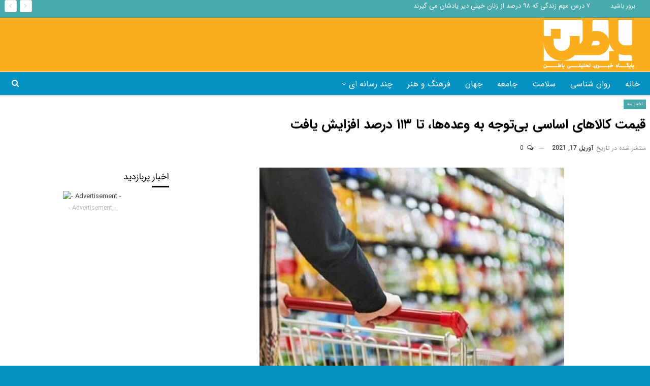

--- FILE ---
content_type: text/html; charset=UTF-8
request_url: https://baten.ir/2021/04/17/%D9%82%DB%8C%D9%85%D8%AA%E2%80%8C-%DA%A9%D8%A7%D9%84%D8%A7%D9%87%D8%A7%DB%8C-%D8%A7%D8%B3%D8%A7%D8%B3%DB%8C-%D8%A8%DB%8C%E2%80%8C%D8%AA%D9%88%D8%AC%D9%87-%D8%A8%D9%87-%D9%88%D8%B9%D8%AF%D9%87%E2%80%8C/
body_size: 18864
content:
	<!DOCTYPE html>
		<!--[if IE 8]>
	<html class="ie ie8" dir="rtl" lang="fa-IR"> <![endif]-->
	<!--[if IE 9]>
	<html class="ie ie9" dir="rtl" lang="fa-IR"> <![endif]-->
	<!--[if gt IE 9]><!-->
<html dir="rtl" lang="fa-IR"> <!--<![endif]-->
	<head>
				<meta charset="UTF-8">
		<meta http-equiv="X-UA-Compatible" content="IE=edge">
		<meta name="viewport" content="width=device-width, initial-scale=1.0">
		<link rel="pingback" href="https://baten.ir/xmlrpc.php"/>

		<title>قیمت‌ کالاهای اساسی بی‌توجه به وعده‌ها، تا ۱۱۳ درصد افزایش یافت &#8211; پایگاه خبری تحلیلی باطن</title>
<meta name='robots' content='max-image-preview:large' />

<!-- Better Open Graph, Schema.org & Twitter Integration -->
<meta property="og:locale" content="fa_ir"/>
<meta property="og:site_name" content="پایگاه خبری تحلیلی باطن"/>
<meta property="og:url" content="https://baten.ir/2021/04/17/%d9%82%db%8c%d9%85%d8%aa%e2%80%8c-%da%a9%d8%a7%d9%84%d8%a7%d9%87%d8%a7%db%8c-%d8%a7%d8%b3%d8%a7%d8%b3%db%8c-%d8%a8%db%8c%e2%80%8c%d8%aa%d9%88%d8%ac%d9%87-%d8%a8%d9%87-%d9%88%d8%b9%d8%af%d9%87%e2%80%8c/"/>
<meta property="og:title" content="قیمت‌ کالاهای اساسی بی‌توجه به وعده‌ها، تا ۱۱۳ درصد افزایش یافت"/>
<meta property="og:image" content="https://baten.ir/wp-content/uploads/2021/04/3121471.jpg"/>
<meta property="article:section" content="اخبار سه"/>
<meta property="article:tag" content="برنج"/>
<meta property="og:description" content="بررسی قیمت کالاهای اساسی مانند برنج، گوشت قرمز، شکر و مرغ نشان می دهد که قیمت این کالاها در اسفند ماه سال ۹۹ نسبت به مدت مشابه سال ۹۸ بین ۴۰ تا ۱۱۳ درصد افزایش یافته است.روند قیمت کالاهای اساسی طی یکسال گذشته علیرغم وعده‌های مکرر مسئولان همچنان افزای"/>
<meta property="og:type" content="article"/>
<meta name="twitter:card" content="summary"/>
<meta name="twitter:url" content="https://baten.ir/2021/04/17/%d9%82%db%8c%d9%85%d8%aa%e2%80%8c-%da%a9%d8%a7%d9%84%d8%a7%d9%87%d8%a7%db%8c-%d8%a7%d8%b3%d8%a7%d8%b3%db%8c-%d8%a8%db%8c%e2%80%8c%d8%aa%d9%88%d8%ac%d9%87-%d8%a8%d9%87-%d9%88%d8%b9%d8%af%d9%87%e2%80%8c/"/>
<meta name="twitter:title" content="قیمت‌ کالاهای اساسی بی‌توجه به وعده‌ها، تا ۱۱۳ درصد افزایش یافت"/>
<meta name="twitter:description" content="بررسی قیمت کالاهای اساسی مانند برنج، گوشت قرمز، شکر و مرغ نشان می دهد که قیمت این کالاها در اسفند ماه سال ۹۹ نسبت به مدت مشابه سال ۹۸ بین ۴۰ تا ۱۱۳ درصد افزایش یافته است.روند قیمت کالاهای اساسی طی یکسال گذشته علیرغم وعده‌های مکرر مسئولان همچنان افزای"/>
<meta name="twitter:image" content="https://baten.ir/wp-content/uploads/2021/04/3121471.jpg"/>
<!-- / Better Open Graph, Schema.org & Twitter Integration. -->
<link rel="alternate" type="application/rss+xml" title="پایگاه خبری تحلیلی باطن &raquo; خوراک" href="https://baten.ir/feed/" />
<link rel="alternate" type="application/rss+xml" title="پایگاه خبری تحلیلی باطن &raquo; خوراک دیدگاه‌ها" href="https://baten.ir/comments/feed/" />
<link rel="alternate" type="application/rss+xml" title="پایگاه خبری تحلیلی باطن &raquo; قیمت‌ کالاهای اساسی بی‌توجه به وعده‌ها، تا ۱۱۳ درصد افزایش یافت خوراک دیدگاه‌ها" href="https://baten.ir/2021/04/17/%d9%82%db%8c%d9%85%d8%aa%e2%80%8c-%da%a9%d8%a7%d9%84%d8%a7%d9%87%d8%a7%db%8c-%d8%a7%d8%b3%d8%a7%d8%b3%db%8c-%d8%a8%db%8c%e2%80%8c%d8%aa%d9%88%d8%ac%d9%87-%d8%a8%d9%87-%d9%88%d8%b9%d8%af%d9%87%e2%80%8c/feed/" />
<link rel="alternate" title="oEmbed (JSON)" type="application/json+oembed" href="https://baten.ir/wp-json/oembed/1.0/embed?url=https%3A%2F%2Fbaten.ir%2F2021%2F04%2F17%2F%25d9%2582%25db%258c%25d9%2585%25d8%25aa%25e2%2580%258c-%25da%25a9%25d8%25a7%25d9%2584%25d8%25a7%25d9%2587%25d8%25a7%25db%258c-%25d8%25a7%25d8%25b3%25d8%25a7%25d8%25b3%25db%258c-%25d8%25a8%25db%258c%25e2%2580%258c%25d8%25aa%25d9%2588%25d8%25ac%25d9%2587-%25d8%25a8%25d9%2587-%25d9%2588%25d8%25b9%25d8%25af%25d9%2587%25e2%2580%258c%2F" />
<link rel="alternate" title="oEmbed (XML)" type="text/xml+oembed" href="https://baten.ir/wp-json/oembed/1.0/embed?url=https%3A%2F%2Fbaten.ir%2F2021%2F04%2F17%2F%25d9%2582%25db%258c%25d9%2585%25d8%25aa%25e2%2580%258c-%25da%25a9%25d8%25a7%25d9%2584%25d8%25a7%25d9%2587%25d8%25a7%25db%258c-%25d8%25a7%25d8%25b3%25d8%25a7%25d8%25b3%25db%258c-%25d8%25a8%25db%258c%25e2%2580%258c%25d8%25aa%25d9%2588%25d8%25ac%25d9%2587-%25d8%25a8%25d9%2587-%25d9%2588%25d8%25b9%25d8%25af%25d9%2587%25e2%2580%258c%2F&#038;format=xml" />
<style id='wp-img-auto-sizes-contain-inline-css' type='text/css'>
img:is([sizes=auto i],[sizes^="auto," i]){contain-intrinsic-size:3000px 1500px}
/*# sourceURL=wp-img-auto-sizes-contain-inline-css */
</style>
<style id='wp-emoji-styles-inline-css' type='text/css'>

	img.wp-smiley, img.emoji {
		display: inline !important;
		border: none !important;
		box-shadow: none !important;
		height: 1em !important;
		width: 1em !important;
		margin: 0 0.07em !important;
		vertical-align: -0.1em !important;
		background: none !important;
		padding: 0 !important;
	}
/*# sourceURL=wp-emoji-styles-inline-css */
</style>
<style id='wp-block-library-inline-css' type='text/css'>
:root{--wp-block-synced-color:#7a00df;--wp-block-synced-color--rgb:122,0,223;--wp-bound-block-color:var(--wp-block-synced-color);--wp-editor-canvas-background:#ddd;--wp-admin-theme-color:#007cba;--wp-admin-theme-color--rgb:0,124,186;--wp-admin-theme-color-darker-10:#006ba1;--wp-admin-theme-color-darker-10--rgb:0,107,160.5;--wp-admin-theme-color-darker-20:#005a87;--wp-admin-theme-color-darker-20--rgb:0,90,135;--wp-admin-border-width-focus:2px}@media (min-resolution:192dpi){:root{--wp-admin-border-width-focus:1.5px}}.wp-element-button{cursor:pointer}:root .has-very-light-gray-background-color{background-color:#eee}:root .has-very-dark-gray-background-color{background-color:#313131}:root .has-very-light-gray-color{color:#eee}:root .has-very-dark-gray-color{color:#313131}:root .has-vivid-green-cyan-to-vivid-cyan-blue-gradient-background{background:linear-gradient(135deg,#00d084,#0693e3)}:root .has-purple-crush-gradient-background{background:linear-gradient(135deg,#34e2e4,#4721fb 50%,#ab1dfe)}:root .has-hazy-dawn-gradient-background{background:linear-gradient(135deg,#faaca8,#dad0ec)}:root .has-subdued-olive-gradient-background{background:linear-gradient(135deg,#fafae1,#67a671)}:root .has-atomic-cream-gradient-background{background:linear-gradient(135deg,#fdd79a,#004a59)}:root .has-nightshade-gradient-background{background:linear-gradient(135deg,#330968,#31cdcf)}:root .has-midnight-gradient-background{background:linear-gradient(135deg,#020381,#2874fc)}:root{--wp--preset--font-size--normal:16px;--wp--preset--font-size--huge:42px}.has-regular-font-size{font-size:1em}.has-larger-font-size{font-size:2.625em}.has-normal-font-size{font-size:var(--wp--preset--font-size--normal)}.has-huge-font-size{font-size:var(--wp--preset--font-size--huge)}.has-text-align-center{text-align:center}.has-text-align-left{text-align:left}.has-text-align-right{text-align:right}.has-fit-text{white-space:nowrap!important}#end-resizable-editor-section{display:none}.aligncenter{clear:both}.items-justified-left{justify-content:flex-start}.items-justified-center{justify-content:center}.items-justified-right{justify-content:flex-end}.items-justified-space-between{justify-content:space-between}.screen-reader-text{border:0;clip-path:inset(50%);height:1px;margin:-1px;overflow:hidden;padding:0;position:absolute;width:1px;word-wrap:normal!important}.screen-reader-text:focus{background-color:#ddd;clip-path:none;color:#444;display:block;font-size:1em;height:auto;left:5px;line-height:normal;padding:15px 23px 14px;text-decoration:none;top:5px;width:auto;z-index:100000}html :where(.has-border-color){border-style:solid}html :where([style*=border-top-color]){border-top-style:solid}html :where([style*=border-right-color]){border-right-style:solid}html :where([style*=border-bottom-color]){border-bottom-style:solid}html :where([style*=border-left-color]){border-left-style:solid}html :where([style*=border-width]){border-style:solid}html :where([style*=border-top-width]){border-top-style:solid}html :where([style*=border-right-width]){border-right-style:solid}html :where([style*=border-bottom-width]){border-bottom-style:solid}html :where([style*=border-left-width]){border-left-style:solid}html :where(img[class*=wp-image-]){height:auto;max-width:100%}:where(figure){margin:0 0 1em}html :where(.is-position-sticky){--wp-admin--admin-bar--position-offset:var(--wp-admin--admin-bar--height,0px)}@media screen and (max-width:600px){html :where(.is-position-sticky){--wp-admin--admin-bar--position-offset:0px}}

/*# sourceURL=wp-block-library-inline-css */
</style><style id='global-styles-inline-css' type='text/css'>
:root{--wp--preset--aspect-ratio--square: 1;--wp--preset--aspect-ratio--4-3: 4/3;--wp--preset--aspect-ratio--3-4: 3/4;--wp--preset--aspect-ratio--3-2: 3/2;--wp--preset--aspect-ratio--2-3: 2/3;--wp--preset--aspect-ratio--16-9: 16/9;--wp--preset--aspect-ratio--9-16: 9/16;--wp--preset--color--black: #000000;--wp--preset--color--cyan-bluish-gray: #abb8c3;--wp--preset--color--white: #ffffff;--wp--preset--color--pale-pink: #f78da7;--wp--preset--color--vivid-red: #cf2e2e;--wp--preset--color--luminous-vivid-orange: #ff6900;--wp--preset--color--luminous-vivid-amber: #fcb900;--wp--preset--color--light-green-cyan: #7bdcb5;--wp--preset--color--vivid-green-cyan: #00d084;--wp--preset--color--pale-cyan-blue: #8ed1fc;--wp--preset--color--vivid-cyan-blue: #0693e3;--wp--preset--color--vivid-purple: #9b51e0;--wp--preset--gradient--vivid-cyan-blue-to-vivid-purple: linear-gradient(135deg,rgb(6,147,227) 0%,rgb(155,81,224) 100%);--wp--preset--gradient--light-green-cyan-to-vivid-green-cyan: linear-gradient(135deg,rgb(122,220,180) 0%,rgb(0,208,130) 100%);--wp--preset--gradient--luminous-vivid-amber-to-luminous-vivid-orange: linear-gradient(135deg,rgb(252,185,0) 0%,rgb(255,105,0) 100%);--wp--preset--gradient--luminous-vivid-orange-to-vivid-red: linear-gradient(135deg,rgb(255,105,0) 0%,rgb(207,46,46) 100%);--wp--preset--gradient--very-light-gray-to-cyan-bluish-gray: linear-gradient(135deg,rgb(238,238,238) 0%,rgb(169,184,195) 100%);--wp--preset--gradient--cool-to-warm-spectrum: linear-gradient(135deg,rgb(74,234,220) 0%,rgb(151,120,209) 20%,rgb(207,42,186) 40%,rgb(238,44,130) 60%,rgb(251,105,98) 80%,rgb(254,248,76) 100%);--wp--preset--gradient--blush-light-purple: linear-gradient(135deg,rgb(255,206,236) 0%,rgb(152,150,240) 100%);--wp--preset--gradient--blush-bordeaux: linear-gradient(135deg,rgb(254,205,165) 0%,rgb(254,45,45) 50%,rgb(107,0,62) 100%);--wp--preset--gradient--luminous-dusk: linear-gradient(135deg,rgb(255,203,112) 0%,rgb(199,81,192) 50%,rgb(65,88,208) 100%);--wp--preset--gradient--pale-ocean: linear-gradient(135deg,rgb(255,245,203) 0%,rgb(182,227,212) 50%,rgb(51,167,181) 100%);--wp--preset--gradient--electric-grass: linear-gradient(135deg,rgb(202,248,128) 0%,rgb(113,206,126) 100%);--wp--preset--gradient--midnight: linear-gradient(135deg,rgb(2,3,129) 0%,rgb(40,116,252) 100%);--wp--preset--font-size--small: 13px;--wp--preset--font-size--medium: 20px;--wp--preset--font-size--large: 36px;--wp--preset--font-size--x-large: 42px;--wp--preset--spacing--20: 0.44rem;--wp--preset--spacing--30: 0.67rem;--wp--preset--spacing--40: 1rem;--wp--preset--spacing--50: 1.5rem;--wp--preset--spacing--60: 2.25rem;--wp--preset--spacing--70: 3.38rem;--wp--preset--spacing--80: 5.06rem;--wp--preset--shadow--natural: 6px 6px 9px rgba(0, 0, 0, 0.2);--wp--preset--shadow--deep: 12px 12px 50px rgba(0, 0, 0, 0.4);--wp--preset--shadow--sharp: 6px 6px 0px rgba(0, 0, 0, 0.2);--wp--preset--shadow--outlined: 6px 6px 0px -3px rgb(255, 255, 255), 6px 6px rgb(0, 0, 0);--wp--preset--shadow--crisp: 6px 6px 0px rgb(0, 0, 0);}:where(.is-layout-flex){gap: 0.5em;}:where(.is-layout-grid){gap: 0.5em;}body .is-layout-flex{display: flex;}.is-layout-flex{flex-wrap: wrap;align-items: center;}.is-layout-flex > :is(*, div){margin: 0;}body .is-layout-grid{display: grid;}.is-layout-grid > :is(*, div){margin: 0;}:where(.wp-block-columns.is-layout-flex){gap: 2em;}:where(.wp-block-columns.is-layout-grid){gap: 2em;}:where(.wp-block-post-template.is-layout-flex){gap: 1.25em;}:where(.wp-block-post-template.is-layout-grid){gap: 1.25em;}.has-black-color{color: var(--wp--preset--color--black) !important;}.has-cyan-bluish-gray-color{color: var(--wp--preset--color--cyan-bluish-gray) !important;}.has-white-color{color: var(--wp--preset--color--white) !important;}.has-pale-pink-color{color: var(--wp--preset--color--pale-pink) !important;}.has-vivid-red-color{color: var(--wp--preset--color--vivid-red) !important;}.has-luminous-vivid-orange-color{color: var(--wp--preset--color--luminous-vivid-orange) !important;}.has-luminous-vivid-amber-color{color: var(--wp--preset--color--luminous-vivid-amber) !important;}.has-light-green-cyan-color{color: var(--wp--preset--color--light-green-cyan) !important;}.has-vivid-green-cyan-color{color: var(--wp--preset--color--vivid-green-cyan) !important;}.has-pale-cyan-blue-color{color: var(--wp--preset--color--pale-cyan-blue) !important;}.has-vivid-cyan-blue-color{color: var(--wp--preset--color--vivid-cyan-blue) !important;}.has-vivid-purple-color{color: var(--wp--preset--color--vivid-purple) !important;}.has-black-background-color{background-color: var(--wp--preset--color--black) !important;}.has-cyan-bluish-gray-background-color{background-color: var(--wp--preset--color--cyan-bluish-gray) !important;}.has-white-background-color{background-color: var(--wp--preset--color--white) !important;}.has-pale-pink-background-color{background-color: var(--wp--preset--color--pale-pink) !important;}.has-vivid-red-background-color{background-color: var(--wp--preset--color--vivid-red) !important;}.has-luminous-vivid-orange-background-color{background-color: var(--wp--preset--color--luminous-vivid-orange) !important;}.has-luminous-vivid-amber-background-color{background-color: var(--wp--preset--color--luminous-vivid-amber) !important;}.has-light-green-cyan-background-color{background-color: var(--wp--preset--color--light-green-cyan) !important;}.has-vivid-green-cyan-background-color{background-color: var(--wp--preset--color--vivid-green-cyan) !important;}.has-pale-cyan-blue-background-color{background-color: var(--wp--preset--color--pale-cyan-blue) !important;}.has-vivid-cyan-blue-background-color{background-color: var(--wp--preset--color--vivid-cyan-blue) !important;}.has-vivid-purple-background-color{background-color: var(--wp--preset--color--vivid-purple) !important;}.has-black-border-color{border-color: var(--wp--preset--color--black) !important;}.has-cyan-bluish-gray-border-color{border-color: var(--wp--preset--color--cyan-bluish-gray) !important;}.has-white-border-color{border-color: var(--wp--preset--color--white) !important;}.has-pale-pink-border-color{border-color: var(--wp--preset--color--pale-pink) !important;}.has-vivid-red-border-color{border-color: var(--wp--preset--color--vivid-red) !important;}.has-luminous-vivid-orange-border-color{border-color: var(--wp--preset--color--luminous-vivid-orange) !important;}.has-luminous-vivid-amber-border-color{border-color: var(--wp--preset--color--luminous-vivid-amber) !important;}.has-light-green-cyan-border-color{border-color: var(--wp--preset--color--light-green-cyan) !important;}.has-vivid-green-cyan-border-color{border-color: var(--wp--preset--color--vivid-green-cyan) !important;}.has-pale-cyan-blue-border-color{border-color: var(--wp--preset--color--pale-cyan-blue) !important;}.has-vivid-cyan-blue-border-color{border-color: var(--wp--preset--color--vivid-cyan-blue) !important;}.has-vivid-purple-border-color{border-color: var(--wp--preset--color--vivid-purple) !important;}.has-vivid-cyan-blue-to-vivid-purple-gradient-background{background: var(--wp--preset--gradient--vivid-cyan-blue-to-vivid-purple) !important;}.has-light-green-cyan-to-vivid-green-cyan-gradient-background{background: var(--wp--preset--gradient--light-green-cyan-to-vivid-green-cyan) !important;}.has-luminous-vivid-amber-to-luminous-vivid-orange-gradient-background{background: var(--wp--preset--gradient--luminous-vivid-amber-to-luminous-vivid-orange) !important;}.has-luminous-vivid-orange-to-vivid-red-gradient-background{background: var(--wp--preset--gradient--luminous-vivid-orange-to-vivid-red) !important;}.has-very-light-gray-to-cyan-bluish-gray-gradient-background{background: var(--wp--preset--gradient--very-light-gray-to-cyan-bluish-gray) !important;}.has-cool-to-warm-spectrum-gradient-background{background: var(--wp--preset--gradient--cool-to-warm-spectrum) !important;}.has-blush-light-purple-gradient-background{background: var(--wp--preset--gradient--blush-light-purple) !important;}.has-blush-bordeaux-gradient-background{background: var(--wp--preset--gradient--blush-bordeaux) !important;}.has-luminous-dusk-gradient-background{background: var(--wp--preset--gradient--luminous-dusk) !important;}.has-pale-ocean-gradient-background{background: var(--wp--preset--gradient--pale-ocean) !important;}.has-electric-grass-gradient-background{background: var(--wp--preset--gradient--electric-grass) !important;}.has-midnight-gradient-background{background: var(--wp--preset--gradient--midnight) !important;}.has-small-font-size{font-size: var(--wp--preset--font-size--small) !important;}.has-medium-font-size{font-size: var(--wp--preset--font-size--medium) !important;}.has-large-font-size{font-size: var(--wp--preset--font-size--large) !important;}.has-x-large-font-size{font-size: var(--wp--preset--font-size--x-large) !important;}
/*# sourceURL=global-styles-inline-css */
</style>

<style id='classic-theme-styles-inline-css' type='text/css'>
/*! This file is auto-generated */
.wp-block-button__link{color:#fff;background-color:#32373c;border-radius:9999px;box-shadow:none;text-decoration:none;padding:calc(.667em + 2px) calc(1.333em + 2px);font-size:1.125em}.wp-block-file__button{background:#32373c;color:#fff;text-decoration:none}
/*# sourceURL=/wp-includes/css/classic-themes.min.css */
</style>
<style id='akismet-widget-style-inline-css' type='text/css'>

			.a-stats {
				--akismet-color-mid-green: #357b49;
				--akismet-color-white: #fff;
				--akismet-color-light-grey: #f6f7f7;

				max-width: 350px;
				width: auto;
			}

			.a-stats * {
				all: unset;
				box-sizing: border-box;
			}

			.a-stats strong {
				font-weight: 600;
			}

			.a-stats a.a-stats__link,
			.a-stats a.a-stats__link:visited,
			.a-stats a.a-stats__link:active {
				background: var(--akismet-color-mid-green);
				border: none;
				box-shadow: none;
				border-radius: 8px;
				color: var(--akismet-color-white);
				cursor: pointer;
				display: block;
				font-family: -apple-system, BlinkMacSystemFont, 'Segoe UI', 'Roboto', 'Oxygen-Sans', 'Ubuntu', 'Cantarell', 'Helvetica Neue', sans-serif;
				font-weight: 500;
				padding: 12px;
				text-align: center;
				text-decoration: none;
				transition: all 0.2s ease;
			}

			/* Extra specificity to deal with TwentyTwentyOne focus style */
			.widget .a-stats a.a-stats__link:focus {
				background: var(--akismet-color-mid-green);
				color: var(--akismet-color-white);
				text-decoration: none;
			}

			.a-stats a.a-stats__link:hover {
				filter: brightness(110%);
				box-shadow: 0 4px 12px rgba(0, 0, 0, 0.06), 0 0 2px rgba(0, 0, 0, 0.16);
			}

			.a-stats .count {
				color: var(--akismet-color-white);
				display: block;
				font-size: 1.5em;
				line-height: 1.4;
				padding: 0 13px;
				white-space: nowrap;
			}
		
/*# sourceURL=akismet-widget-style-inline-css */
</style>
<script type="text/javascript" src="https://baten.ir/wp-includes/js/jquery/jquery.min.js?ver=3.7.1" id="jquery-core-js"></script>
<script type="text/javascript" src="https://baten.ir/wp-includes/js/jquery/jquery-migrate.min.js?ver=3.4.1" id="jquery-migrate-js"></script>
<link rel="https://api.w.org/" href="https://baten.ir/wp-json/" /><link rel="alternate" title="JSON" type="application/json" href="https://baten.ir/wp-json/wp/v2/posts/508" /><link rel="EditURI" type="application/rsd+xml" title="RSD" href="https://baten.ir/xmlrpc.php?rsd" />
<meta name="generator" content="WordPress 6.9" />
<link rel="canonical" href="https://baten.ir/2021/04/17/%d9%82%db%8c%d9%85%d8%aa%e2%80%8c-%da%a9%d8%a7%d9%84%d8%a7%d9%87%d8%a7%db%8c-%d8%a7%d8%b3%d8%a7%d8%b3%db%8c-%d8%a8%db%8c%e2%80%8c%d8%aa%d9%88%d8%ac%d9%87-%d8%a8%d9%87-%d9%88%d8%b9%d8%af%d9%87%e2%80%8c/" />
<link rel='shortlink' href='https://baten.ir/?p=508' />
			<link rel="amphtml" href="https://baten.ir/amp/2021/04/17/%D9%82%DB%8C%D9%85%D8%AA%E2%80%8C-%DA%A9%D8%A7%D9%84%D8%A7%D9%87%D8%A7%DB%8C-%D8%A7%D8%B3%D8%A7%D8%B3%DB%8C-%D8%A8%DB%8C%E2%80%8C%D8%AA%D9%88%D8%AC%D9%87-%D8%A8%D9%87-%D9%88%D8%B9%D8%AF%D9%87%E2%80%8C/"/>
			<meta name="google-site-verification" content="g5MwkycrX9lJLZ3JH-vkFy3Pjgxf2XZg1U23okvIoJ8" />			<link rel="shortcut icon" href="https://baten.ir/wp-content/uploads/2021/04/baten-favicon.png"><meta name="generator" content="Powered by WPBakery Page Builder - drag and drop page builder for WordPress."/>
<script type="application/ld+json">{
    "@context": "http://schema.org/",
    "@type": "Organization",
    "@id": "#organization",
    "logo": {
        "@type": "ImageObject",
        "url": "https://baten.ir/wp-content/uploads/2021/04/baten.png"
    },
    "url": "https://baten.ir/",
    "name": "\u067e\u0627\u06cc\u06af\u0627\u0647 \u062e\u0628\u0631\u06cc \u062a\u062d\u0644\u06cc\u0644\u06cc \u0628\u0627\u0637\u0646",
    "description": ""
}</script>
<script type="application/ld+json">{
    "@context": "http://schema.org/",
    "@type": "WebSite",
    "name": "\u067e\u0627\u06cc\u06af\u0627\u0647 \u062e\u0628\u0631\u06cc \u062a\u062d\u0644\u06cc\u0644\u06cc \u0628\u0627\u0637\u0646",
    "alternateName": "",
    "url": "https://baten.ir/"
}</script>
<script type="application/ld+json">{
    "@context": "http://schema.org/",
    "@type": "NewsArticle",
    "headline": "\u0642\u06cc\u0645\u062a\u200c \u06a9\u0627\u0644\u0627\u0647\u0627\u06cc \u0627\u0633\u0627\u0633\u06cc \u0628\u06cc\u200c\u062a\u0648\u062c\u0647 \u0628\u0647 \u0648\u0639\u062f\u0647\u200c\u0647\u0627\u060c \u062a\u0627 \u06f1\u06f1\u06f3 \u062f\u0631\u0635\u062f \u0627\u0641\u0632\u0627\u06cc\u0634 \u06cc\u0627\u0641\u062a",
    "description": "\u0628\u0631\u0631\u0633\u06cc \u0642\u06cc\u0645\u062a \u06a9\u0627\u0644\u0627\u0647\u0627\u06cc \u0627\u0633\u0627\u0633\u06cc \u0645\u0627\u0646\u0646\u062f \u0628\u0631\u0646\u062c\u060c \u06af\u0648\u0634\u062a \u0642\u0631\u0645\u0632\u060c \u0634\u06a9\u0631 \u0648 \u0645\u0631\u063a \u0646\u0634\u0627\u0646 \u0645\u06cc \u062f\u0647\u062f \u06a9\u0647 \u0642\u06cc\u0645\u062a \u0627\u06cc\u0646 \u06a9\u0627\u0644\u0627\u0647\u0627 \u062f\u0631 \u0627\u0633\u0641\u0646\u062f \u0645\u0627\u0647 \u0633\u0627\u0644 \u06f9\u06f9 \u0646\u0633\u0628\u062a \u0628\u0647 \u0645\u062f\u062a \u0645\u0634\u0627\u0628\u0647 \u0633\u0627\u0644 \u06f9\u06f8 \u0628\u06cc\u0646 \u06f4\u06f0 \u062a\u0627 \u06f1\u06f1\u06f3 \u062f\u0631\u0635\u062f \u0627\u0641\u0632\u0627\u06cc\u0634 \u06cc\u0627\u0641\u062a\u0647 \u0627\u0633\u062a.\u0631\u0648\u0646\u062f \u0642\u06cc\u0645\u062a \u06a9\u0627\u0644\u0627\u0647\u0627\u06cc \u0627\u0633\u0627\u0633\u06cc \u0637\u06cc \u06cc\u06a9\u0633\u0627\u0644 \u06af\u0630\u0634\u062a\u0647 \u0639\u0644\u06cc\u0631\u063a\u0645 \u0648\u0639\u062f\u0647\u200c\u0647\u0627\u06cc \u0645\u06a9\u0631\u0631 \u0645\u0633\u0626\u0648\u0644\u0627\u0646 \u0647\u0645\u0686\u0646\u0627\u0646 \u0627\u0641\u0632\u0627\u06cc",
    "datePublished": "2021-04-17",
    "dateModified": "2021-04-17",
    "author": {
        "@type": "Person",
        "@id": "#person-",
        "name": "\u062e\u0628\u0631\u0646\u06af\u0627\u0631"
    },
    "image": "https://baten.ir/wp-content/uploads/2021/04/3121471.jpg",
    "interactionStatistic": [
        {
            "@type": "InteractionCounter",
            "interactionType": "http://schema.org/CommentAction",
            "userInteractionCount": "0"
        }
    ],
    "publisher": {
        "@id": "#organization"
    },
    "mainEntityOfPage": "https://baten.ir/2021/04/17/%d9%82%db%8c%d9%85%d8%aa%e2%80%8c-%da%a9%d8%a7%d9%84%d8%a7%d9%87%d8%a7%db%8c-%d8%a7%d8%b3%d8%a7%d8%b3%db%8c-%d8%a8%db%8c%e2%80%8c%d8%aa%d9%88%d8%ac%d9%87-%d8%a8%d9%87-%d9%88%d8%b9%d8%af%d9%87%e2%80%8c/"
}</script>
<link rel='stylesheet' id='better-playlist' href='https://baten.ir/wp-content/plugins/better-playlist/css/better-playlist-rtl.min.css' type='text/css' media='all' />
<link rel='stylesheet' id='bf-slick' href='https://baten.ir/wp-content/themes/baten/includes/libs/better-framework/assets/css/slick.min.css' type='text/css' media='all' />
<link rel='stylesheet' id='bs-icons' href='https://baten.ir/wp-content/themes/baten/includes/libs/better-framework/assets/css/bs-icons.css' type='text/css' media='all' />
<link rel='stylesheet' id='blockquote-pack-pro' href='https://baten.ir/wp-content/plugins/blockquote-pack-pro/css/blockquote-pack.min.css' type='text/css' media='all' />
<link rel='stylesheet' id='blockquote-pack-rtl' href='https://baten.ir/wp-content/plugins/blockquote-pack-pro/css/blockquote-pack-rtl.min.css' type='text/css' media='all' />
<link rel='stylesheet' id='smart-lists-pack-pro' href='https://baten.ir/wp-content/plugins/smart-lists-pack-pro/css/smart-lists-pack.min.css' type='text/css' media='all' />
<link rel='stylesheet' id='smart-lists-pack-rtl' href='https://baten.ir/wp-content/plugins/smart-lists-pack-pro/css/smart-lists-pack-rtl.min.css' type='text/css' media='all' />
<link rel='stylesheet' id='pretty-photo' href='https://baten.ir/wp-content/themes/baten/includes/libs/better-framework/assets/css/pretty-photo.min.css' type='text/css' media='all' />
<link rel='stylesheet' id='theme-libs' href='https://baten.ir/wp-content/themes/baten/css/theme-libs.min.css' type='text/css' media='all' />
<link rel='stylesheet' id='fontawesome' href='https://baten.ir/wp-content/themes/baten/includes/libs/better-framework/assets/css/font-awesome.min.css' type='text/css' media='all' />
<link rel='stylesheet' id='publisher' href='https://baten.ir/wp-content/themes/baten/style-7.11.0.min.css' type='text/css' media='all' />
<link rel='stylesheet' id='publisher-rtl' href='https://baten.ir/wp-content/themes/baten/rtl.min.css' type='text/css' media='all' />
<link rel='stylesheet' id='vc-rtl-grid' href='https://baten.ir/wp-content/themes/baten//css/vc-rtl-grid.min.css' type='text/css' media='all' />
<link rel='stylesheet' id='publisher-theme-newspaper-daily' href='https://baten.ir/wp-content/themes/baten/includes/styles/newspaper-daily/style.min.css' type='text/css' media='all' />
<link rel='stylesheet' id='7.11.0-1747726144' href='https://baten.ir/wp-content/bs-booster-cache/e298b9b0c0629688f89e5956267718ad.css' type='text/css' media='all' />
<link rel="icon" href="https://baten.ir/wp-content/uploads/2021/04/cropped-cropped-baten-favicon-32x32.png" sizes="32x32" />
<link rel="icon" href="https://baten.ir/wp-content/uploads/2021/04/cropped-cropped-baten-favicon-192x192.png" sizes="192x192" />
<link rel="apple-touch-icon" href="https://baten.ir/wp-content/uploads/2021/04/cropped-cropped-baten-favicon-180x180.png" />
<meta name="msapplication-TileImage" content="https://baten.ir/wp-content/uploads/2021/04/cropped-cropped-baten-favicon-270x270.png" />

<!-- BetterFramework Head Inline CSS -->
<style>
.site-header.header-style-2 .header-inner {
    padding: 3px 0;
}
.listing-item-tb-3 .img-holder {
    width: 77px;
    margin-right: 0;
    float: right;
    width: 50px;
    height:50px;
    position: relative;
    overflow: hidden;
    border-radius: 50%;
}
listing-item-tb-3 .featured {
    margin-right: 0px;
    float: right;
    margin-left: auto;
}
.listing-item-tb-3 .featured {
    margin-right: 15px;
    float: right;
    margin-left: auto;
}
.post-template-14 .single-post-title {
    font-size: 26px;
}
.better-newsticker ul.news-list li a {
    color: #ffffff;
}
.topbar {
    height: 35px!important;
}
.topbar .section-links {
    float: left;
    margin: -10px;
}
.rh-header .logo-container.rh-img-logo {
    font-size: 0;
    background-color: red;
}

</style>
<!-- /BetterFramework Head Inline CSS-->
<noscript><style> .wpb_animate_when_almost_visible { opacity: 1; }</style></noscript>	</head>

<body class="rtl wp-singular post-template-default single single-post postid-508 single-format-standard wp-theme-baten bs-theme bs-publisher bs-publisher-newspaper-daily active-light-box bs-vc-rtl-grid close-rh page-layout-2-col page-layout-2-col-right boxed active-sticky-sidebar main-menu-sticky-smart main-menu-full-width active-ajax-search single-prim-cat-30 single-cat-30  wpb-js-composer js-comp-ver-6.7.0 vc_responsive bs-ll-a" dir="rtl">
		<div class="main-wrap content-main-wrap">
			<header id="header" class="site-header header-style-2 full-width" itemscope="itemscope" itemtype="https://schema.org/WPHeader">

		<section class="topbar topbar-style-2 hidden-xs hidden-xs">
	<div class="content-wrap">
		<div class="container">

			<div class="topbar-inner clearfix">

				
				<div class="section-menu">
						<div id="newsticker-453723031" class="better-newsticker "
	     data-speed="12000">
		<p class="heading ">بروز باشید</p>
		<ul class="news-list">
								<li>
						<a class="limit-line" href="https://baten.ir/2024/06/03/%db%b7-%d8%af%d8%b1%d8%b3-%d9%85%d9%87%d9%85-%d8%b2%d9%86%d8%af%da%af%db%8c-%da%a9%d9%87-%db%b9%db%b8-%d8%af%d8%b1%d8%b5%d8%af-%d8%a7%d8%b2-%d8%b2%d9%86%d8%a7%d9%86-%d8%ae%db%8c%d9%84%db%8c-%d8%af/">
							۷ درس مهم زندگی که ۹۸ درصد از زنان خیلی دیر یادشان می گیرند						</a>
					</li>
										<li>
						<a class="limit-line" href="https://baten.ir/2024/06/03/%d8%ae%d9%88%d8%a7%d8%b5-%d8%b2%d8%b9%d9%81%d8%b1%d8%a7%d9%86-%d8%a8%d8%b1%d8%a7%db%8c-%da%a9%d9%85%da%a9-%d8%a8%d9%87-%d8%aa%d8%b3%da%a9%db%8c%d9%86-%d8%b9%d9%84%d8%a7%d8%a6%d9%85-%d8%a7%d9%81%d8%b3/">
							خواص زعفران برای کمک به تسکین علائم افسردگی						</a>
					</li>
										<li>
						<a class="limit-line" href="https://baten.ir/2024/05/16/%d8%a2%db%8c%d8%a7-%d9%84%d8%a8%d8%ae%d9%86%d8%af-%d8%b3%d8%a7%d8%ae%d8%aa%da%af%db%8c-%d9%85%d8%a7-%d8%b1%d8%a7-%d8%ae%d9%88%d8%b4%d8%ad%d8%a7%d9%84%d8%aa%d8%b1-%d9%85%db%8c-%da%a9%d9%86/">
							آیا لبخند ساختگی ما را خوشحال‌تر می کند؟						</a>
					</li>
										<li>
						<a class="limit-line" href="https://baten.ir/2024/05/16/%d8%a8%d8%a7%d9%88%d8%b1%d9%87%d8%a7%db%8c-%d8%ba%d9%84%d8%b7-%d8%af%d8%b1-%d9%85%d9%88%d8%b1%d8%af-%d8%af%d9%86%d8%af%d8%a7%d9%86-%d8%b9%d9%82%d9%84/">
							باورهای غلط در مورد دندان عقل						</a>
					</li>
										<li>
						<a class="limit-line" href="https://baten.ir/2024/04/25/7-%d8%ac%d8%a7%db%8c%db%8c-%da%a9%d9%87-%d8%a8%d8%a7%db%8c%d8%af-%d9%86%d9%87-%d8%a8%da%af%d9%88%db%8c%db%8c%d8%af/">
							7 جایی که باید «نه» بگویید						</a>
					</li>
										<li>
						<a class="limit-line" href="https://baten.ir/2024/04/25/%da%a9%d9%88%d8%af%da%a9%d8%a7%d9%86-%da%a9%d8%af%d8%a7%d9%85-%d9%86%d9%88%d8%b4%db%8c%d8%af%d9%86%db%8c-%d9%87%d8%a7%db%8c-%d8%b5%d9%86%d8%b9%d8%aa%db%8c-%d8%b1%d8%a7-%d9%86%d8%a8%d8%a7%db%8c%d8%af/">
							کودکان کدام نوشیدنی های صنعتی را نباید بخورند؟						</a>
					</li>
										<li>
						<a class="limit-line" href="https://baten.ir/2024/04/18/%d8%a7%da%af%d8%b1-%d8%a7%db%8c%d9%86-%d9%86%d8%b4%d8%a7%d9%86%d9%87-%d9%87%d8%a7-%d8%b1%d8%a7-%d8%af%d8%a7%d8%b1%db%8c%d8%af-%d9%88%d8%b3%d9%88%d8%a7%d8%b3%db%8c-%d9%87%d8%b3%d8%aa%db%8c%d8%af/">
							اگر این نشانه ها را دارید وسواسی هستید						</a>
					</li>
										<li>
						<a class="limit-line" href="https://baten.ir/2024/04/17/%d8%a8%d9%87-%d8%a8%da%86%d9%87%d9%87%d8%a7%db%8c%d8%aa%d8%a7%d9%86-%d9%86%d9%88%d8%af%d9%84-%d9%86%d8%af%d9%87%db%8c%d8%af/">
							به بچه‌هایتان نودل ندهید!						</a>
					</li>
										<li>
						<a class="limit-line" href="https://baten.ir/2024/04/15/%d8%aa%da%a9%d9%86%db%8c%da%a9%db%8c-%d8%b3%d8%a7%d8%af%d9%87-%d8%a8%d8%b1%d8%a7%db%8c-%da%a9%d9%86%d8%aa%d8%b1%d9%84-%d8%b9%d8%b5%d8%a8%d8%a7%d9%86%db%8c%d8%aa/">
							تکنیکی ساده برای کنترل عصبانیت						</a>
					</li>
										<li>
						<a class="limit-line" href="https://baten.ir/2024/04/13/%d8%ae%d8%b7%d8%b1%d8%a7%d8%aa-%d8%a7%d8%b3%d8%aa%d9%81%d8%a7%d8%af%d9%87-%d8%a7%d8%b2-%da%af%d9%88%d8%b4%db%8c-%d9%87%d9%88%d8%b4%d9%85%d9%86%d8%af-%d8%af%d8%b1-%d8%b3%d8%b1%d9%88%db%8c%d8%b3-%d8%a8/">
							خطرات استفاده از گوشی هوشمند در سرویس بهداشتی						</a>
					</li>
							</ul>
	</div>
				</div>

			</div>
		</div>
	</div>
</section>
		<div class="header-inner">
			<div class="content-wrap">
				<div class="container">
					<div class="row">
						<div class="row-height">
							<div class="logo-col col-xs-12">
								<div class="col-inside">
									<div id="site-branding" class="site-branding">
	<p  id="site-title" class="logo h1 img-logo">
	<a href="https://baten.ir/" itemprop="url" rel="home">
					<img id="site-logo" src="https://baten.ir/wp-content/uploads/2021/04/baten.png"
			     alt="باطن"  />

			<span class="site-title">باطن - </span>
				</a>
</p>
</div><!-- .site-branding -->
								</div>
							</div>
													</div>
					</div>
				</div>
			</div>
		</div>

		<div id="menu-main" class="menu main-menu-wrapper show-search-item menu-actions-btn-width-1" role="navigation" itemscope="itemscope" itemtype="https://schema.org/SiteNavigationElement">
	<div class="main-menu-inner">
		<div class="content-wrap">
			<div class="container">

				<nav class="main-menu-container">
					<ul id="main-navigation" class="main-menu menu bsm-pure clearfix">
						<li id="menu-item-130" class="menu-item menu-item-type-post_type menu-item-object-page menu-item-home better-anim-fade menu-item-130"><a href="https://baten.ir/">خانه</a></li>
<li id="menu-item-26314" class="menu-item menu-item-type-taxonomy menu-item-object-category menu-term-4685 better-anim-fade menu-item-26314"><a href="https://baten.ir/category/%d8%b1%d9%88%d8%a7%d9%86-%d8%b4%d9%86%d8%a7%d8%b3%db%8c/">روان شناسی</a></li>
<li id="menu-item-26315" class="menu-item menu-item-type-taxonomy menu-item-object-category menu-term-1307 better-anim-fade menu-item-26315"><a href="https://baten.ir/category/%d8%b3%d9%84%d8%a7%d9%85%d8%aa/">سلامت</a></li>
<li id="menu-item-261" class="menu-item menu-item-type-taxonomy menu-item-object-category menu-term-26 better-anim-fade menu-item-261"><a href="https://baten.ir/category/%d8%ac%d8%a7%d9%85%d8%b9%d9%87/">جامعه</a></li>
<li id="menu-item-262" class="menu-item menu-item-type-taxonomy menu-item-object-category menu-term-24 better-anim-fade menu-item-262"><a href="https://baten.ir/category/%d8%ac%d9%87%d8%a7%d9%86/">جهان</a></li>
<li id="menu-item-267" class="menu-item menu-item-type-taxonomy menu-item-object-category menu-term-28 better-anim-fade menu-item-267"><a href="https://baten.ir/category/%d9%81%d8%b1%d9%87%d9%86%da%af-%d9%88-%d9%87%d9%86%d8%b1/">فرهنگ و هنر</a></li>
<li id="menu-item-263" class="menu-item menu-item-type-taxonomy menu-item-object-category menu-item-has-children menu-term-29 better-anim-fade menu-item-263"><a href="https://baten.ir/category/%da%86%d9%86%d8%af-%d8%b1%d8%b3%d8%a7%d9%86%d9%87-%d8%a7%db%8c/">چند رسانه ای</a>
<ul class="sub-menu">
	<li id="menu-item-1174" class="menu-item menu-item-type-taxonomy menu-item-object-category menu-term-198 better-anim-fade menu-item-1174"><a href="https://baten.ir/category/%da%86%d9%86%d8%af-%d8%b1%d8%b3%d8%a7%d9%86%d9%87-%d8%a7%db%8c/%d8%b9%da%a9%d8%b3/">عکس</a></li>
	<li id="menu-item-1175" class="menu-item menu-item-type-taxonomy menu-item-object-category menu-term-197 better-anim-fade menu-item-1175"><a href="https://baten.ir/category/%da%86%d9%86%d8%af-%d8%b1%d8%b3%d8%a7%d9%86%d9%87-%d8%a7%db%8c/%d9%88%db%8c%d8%af%d8%a6%d9%88/">ویدئو</a></li>
</ul>
</li>
					</ul><!-- #main-navigation -->
											<div class="menu-action-buttons width-1">
															<div class="search-container close">
									<span class="search-handler"><i class="fa fa-search"></i></span>

									<div class="search-box clearfix">
										<form role="search" method="get" class="search-form clearfix" action="https://baten.ir">
	<input type="search" class="search-field"
	       placeholder="جستجو..."
	       value="" name="s"
	       title="جستجو برای:"
	       autocomplete="off">
	<input type="submit" class="search-submit" value="جست و جو">
</form><!-- .search-form -->
									</div>
								</div>
														</div>
										</nav><!-- .main-menu-container -->

			</div>
		</div>
	</div>
</div><!-- .menu -->
	</header><!-- .header -->
	<div class="rh-header clearfix light deferred-block-exclude">
		<div class="rh-container clearfix">

			<div class="menu-container close">
				<span class="menu-handler"><span class="lines"></span></span>
			</div><!-- .menu-container -->

			<div class="logo-container rh-img-logo">
				<a href="https://baten.ir/" itemprop="url" rel="home">
											<img src="https://baten.ir/wp-content/uploads/2021/04/baten.png"
						     alt="پایگاه خبری تحلیلی باطن"  />				</a>
			</div><!-- .logo-container -->
		</div><!-- .rh-container -->
	</div><!-- .rh-header -->
<div class="content-wrap">
		<main id="content" class="content-container">
		<div
				class="container layout-2-col layout-2-col-1 layout-right-sidebar post-template-14 bs-lazy wfi">

						<div class="post-header-inner wfi">
				<div class="post-header-title">
					<div class="term-badges floated"><span class="term-badge term-30"><a href="https://baten.ir/category/%d8%a7%d8%ae%d8%a8%d8%a7%d8%b1-%d8%b3%d9%87/">اخبار سه</a></span></div>					<h1 class="single-post-title">
						<span class="post-title" itemprop="headline">قیمت‌ کالاهای اساسی بی‌توجه به وعده‌ها، تا ۱۱۳ درصد افزایش یافت</span>
					</h1>
					<div class="post-meta single-post-meta">
				<span class="time"><time class="post-published updated"
			                         datetime="2021-04-17T11:27:44+00:00">منتشر شده در تاریخ <b>آوریل 17, 2021</b></time></span>
			<a href="https://baten.ir/2021/04/17/%d9%82%db%8c%d9%85%d8%aa%e2%80%8c-%da%a9%d8%a7%d9%84%d8%a7%d9%87%d8%a7%db%8c-%d8%a7%d8%b3%d8%a7%d8%b3%db%8c-%d8%a8%db%8c%e2%80%8c%d8%aa%d9%88%d8%ac%d9%87-%d8%a8%d9%87-%d9%88%d8%b9%d8%af%d9%87%e2%80%8c/#respond" title="نظر بدهید: “قیمت‌ کالاهای اساسی بی‌توجه به وعده‌ها، تا ۱۱۳ درصد افزایش یافت”" class="comments"><i class="fa fa-comments-o"></i> 0</a></div>
				</div>
			</div>

			<div class="row main-section">
										<div class="col-sm-8 content-column">
							<div class="single-container">
								<article id="post-508" class="post-508 post type-post status-publish format-standard has-post-thumbnail  category-30 tag-72 single-post-content">

									<div class="single-featured">
										<a class="post-thumbnail open-lightbox" href="https://baten.ir/wp-content/uploads/2021/04/3121471.jpg"><img  width="600" height="400" alt="" data-src="https://baten.ir/wp-content/uploads/2021/04/3121471.jpg">											</a>
																				</div>

																		<div class="entry-content clearfix single-post-content">
										<p>بررسی قیمت کالاهای اساسی مانند برنج، گوشت قرمز، شکر و مرغ نشان می دهد که قیمت این کالاها در اسفند ماه سال ۹۹ نسبت به مدت مشابه سال ۹۸ بین ۴۰ تا ۱۱۳ درصد افزایش یافته است.</p>
 <p>روند قیمت کالاهای اساسی طی یکسال گذشته علیرغم وعده‌های مکرر مسئولان همچنان افزایشی و به تعبیری به مرحله «لجام گسیختگی» رسیده است. دولتمردان نیمه سال ۱۳۹۹ روند کُند تخصیص ارز و ترخیص کالاهای اساسی از گمرکات را عامل اصلی ایجاد تنش قیمتی در بازار اقلام مختلف اعلام می‌کردند؛ به طوری که ستاد تنظیم بازار و شورای هماهنگی اقتصادی دولت مصوبات و دستورالعمل‌هایی را برای سرعت بخشیدن به ترخیص کالاها صادر کردند و وعده دادند با تسریع در این ترخیص‌ها و افزایش بازاررسانی، قیمت‌ها تعدیل خواهد شد. از جمله علیرضا رزم حسینی، وزیر صمت که ۱۳ آبان ماه سال گذشته وعده داد که «در هفته آینده تغییرات محسوسی در قیمت کالاهای اساسی خواهیم داشت».</p>
 <p>اظهارات علیرضا رزم حسینی، وزیر صمت پس از آن مطرح شد که‌ مقام معظم رهبری، در سخنرانی تلویزیونی با تأکید بر اینکه بسیاری از مشکلات کنونی ارتباطی به تحریم ندارند و ناشی از ناهماهنگی‌ها هستند، گفتند: بسیاری از گرانی‌های اخیر واقعاً توجیه ندارد و باید با هماهنگی بین دستگاه‌های مربوطه مسئولین هرچه زودتر آن را علاج کنند. ایشان، گرانی گوشت، مرغ، گوجه تا پوشک بچه را به رغم موجود بودن جنس و کالا، گرانی‌های بی‌دلیل خواندند و افزودند: همه این گرانی‌ها و مشکلات، با هماهنگی دستگاه‌ها قابل حل هستند و باید مشکلات از جلوی پای مردم برداشته شود.</p>
 <p>با این حال بررسی آمار ارائه شده از سوی وزارت صمت از قیمت کالاهای اساسی در اسفند ماه سال ۹۹ یعنی ماه‌ها پس از وعده‌های مکرر مسئولان برای کاهش قیمت‌ها، نرخ انواع کالاهای اساسی نسبت به اسفند ۱۳۹۸ با افزایش‌های شدیدی همراه بوده است.</p>
 <p>بر همین مبنا، قیمت هر کیلوگرم برنج پاکستانی باسماتی درجه یک با ۱۱۳.۶ درصد افزایش از ۱۱ هزار و ۵۱۸ تومان در اسفند ماه ۱۳۹۸ به ۲۴ هزار و ۳۹,۶۰۸ تومان در اسفند ماه ۱۳۹۹ افزایش یافته است.</p>
<div class="jyroqpimds jyroqpimds-post-inline jyroqpimds-float-left jyroqpimds-align-left jyroqpimds-column-1 jyroqpimds-clearfix no-bg-box-model"></div> <p>قیمت هر کیلوگرم برنج تایلندی نیز در اسفند ۱۳۹۹ نسبت به اسفند ۱۳۹۸ با ۱۱۱.۱ درصد افزایش از ۷ هزار و ۴۲۲ تومان به ۱۵ هزار و ۶۷۰ تومان افزایش یافته است.</p>
 <p>همچنین قیمت هر کیلوگرم برنج طارم اعلا اسفند ۱۳۹۹ نسبت به اسفند ۱۳۹۸، ۴۶.۲ درصد افزایش داشته و از ۲۳ هزار و ۴۴۰ تومان در اسفند ۹۸ به ۳۴ هزار و ۲۶۱ تومان در اسفند ۱۳۹۹ رسید.</p>
 <p>قیمت هر کیلوگرم برنج هاشمی درجه یک نیز طی مدت یاد شده ۴۳.۵ درصد افزایش یافته و از ۲۳ هزار و ۲۵۴ تومان به ۳۳ هزار و ۳۶۲ تومان رسیده است.</p>
 <p>قیمت هر کیلوگرم شکر سفید نیز ۷۲.۱ درصد افزایش یافته و از ۶ هزار و ۱۰۴ تومان در اسفند ۱۳۹۸ به ۱۰ هزار و ۵۰۹ در اسفند ۱۳۹۹ افزایش یافته است.</p>
 <p>قیمت هر بسته شکر ۹۰۰ گرمی نیز در مدت یاد شده ۷۴.۷ درصد افزایش یافته و از ۵ هزار و ۹۲۰ تومان به ۱۰ هزار و ۳۴۲ تومان رسیده است.</p>
 <p>قیمت هر کیلوگرم گوشت گوساله نیز در اسفند ماه ۱۳۹۹ نسبت به اسفند ماه ۱۳۹۸ به میزان ۴۵.۲ درصد افزایش و از هر کیلوگرم ۷۴ هزار و ۱۴۸ تومان به ۱۰۷ هزار و ۶۴۲ تومان ریال رسیده است.</p>
 <p>قیمت هر کیلوگرم گوشت گوسفندی ۴۰ درصد افزایش یافته و از ۸۸ هزار و ۸۰۲ تومان در اسفند ۹۸ به ۱۲۴ هزار و ۳۱۱ تومان در اسفند ماه ۹۹ افزایش یافته است.</p>
 <p>قیمت هر کیلوگرم گوشت مرغ تازه نیز در اسفند ماه ۱۳۹۹ نسبت به اسفند ماه ۱۳۹۸ به میزان ۸۷ درصد افزایش یافته و از هر کیلوگرم ۱۲ هزار و ۷۳۵ تومان به ۲۳ هزار و۸۱۰ تومان رسیده است.</p>
<p>&nbsp;</p> 									</div>
										<div class="entry-terms post-tags clearfix ">
		<span class="terms-label"><i class="fa fa-tags"></i></span>
		<a href="https://baten.ir/tag/%d8%a8%d8%b1%d9%86%d8%ac/" rel="tag">برنج</a>	</div>
		<div class="post-share single-post-share bottom-share clearfix style-9">
			<div class="post-share-btn-group">
				<a href="https://baten.ir/2021/04/17/%d9%82%db%8c%d9%85%d8%aa%e2%80%8c-%da%a9%d8%a7%d9%84%d8%a7%d9%87%d8%a7%db%8c-%d8%a7%d8%b3%d8%a7%d8%b3%db%8c-%d8%a8%db%8c%e2%80%8c%d8%aa%d9%88%d8%ac%d9%87-%d8%a8%d9%87-%d9%88%d8%b9%d8%af%d9%87%e2%80%8c/#respond" class="post-share-btn post-share-btn-comments comments" title="نظر بدهید: “قیمت‌ کالاهای اساسی بی‌توجه به وعده‌ها، تا ۱۱۳ درصد افزایش یافت”"><i class="bf-icon fa fa-comments" aria-hidden="true"></i> <b class="number">0</b></a>			</div>
						<div class="share-handler-wrap ">
				<span class="share-handler post-share-btn rank-default">
					<i class="bf-icon  fa fa-share-alt"></i>						<b class="text">اشتراک گذاری</b>
										</span>
				<span class="social-item facebook"><a href="https://www.facebook.com/sharer.php?u=https%3A%2F%2Fbaten.ir%2F2021%2F04%2F17%2F%25d9%2582%25db%258c%25d9%2585%25d8%25aa%25e2%2580%258c-%25da%25a9%25d8%25a7%25d9%2584%25d8%25a7%25d9%2587%25d8%25a7%25db%258c-%25d8%25a7%25d8%25b3%25d8%25a7%25d8%25b3%25db%258c-%25d8%25a8%25db%258c%25e2%2580%258c%25d8%25aa%25d9%2588%25d8%25ac%25d9%2587-%25d8%25a8%25d9%2587-%25d9%2588%25d8%25b9%25d8%25af%25d9%2587%25e2%2580%258c%2F" target="_blank" rel="nofollow noreferrer" class="bs-button-el" onclick="window.open(this.href, 'share-facebook','left=50,top=50,width=600,height=320,toolbar=0'); return false;"><span class="icon"><i class="bf-icon fa fa-facebook"></i></span></a></span><span class="social-item twitter"><a href="https://twitter.com/share?text=قیمت‌ کالاهای اساسی بی‌توجه به وعده‌ها، تا ۱۱۳ درصد افزایش یافت&url=https%3A%2F%2Fbaten.ir%2F2021%2F04%2F17%2F%25d9%2582%25db%258c%25d9%2585%25d8%25aa%25e2%2580%258c-%25da%25a9%25d8%25a7%25d9%2584%25d8%25a7%25d9%2587%25d8%25a7%25db%258c-%25d8%25a7%25d8%25b3%25d8%25a7%25d8%25b3%25db%258c-%25d8%25a8%25db%258c%25e2%2580%258c%25d8%25aa%25d9%2588%25d8%25ac%25d9%2587-%25d8%25a8%25d9%2587-%25d9%2588%25d8%25b9%25d8%25af%25d9%2587%25e2%2580%258c%2F" target="_blank" rel="nofollow noreferrer" class="bs-button-el" onclick="window.open(this.href, 'share-twitter','left=50,top=50,width=600,height=320,toolbar=0'); return false;"><span class="icon"><i class="bf-icon fa fa-twitter"></i></span></a></span><span class="social-item whatsapp"><a href="whatsapp://send?text=قیمت‌ کالاهای اساسی بی‌توجه به وعده‌ها، تا ۱۱۳ درصد افزایش یافت %0A%0A https%3A%2F%2Fbaten.ir%2F2021%2F04%2F17%2F%25d9%2582%25db%258c%25d9%2585%25d8%25aa%25e2%2580%258c-%25da%25a9%25d8%25a7%25d9%2584%25d8%25a7%25d9%2587%25d8%25a7%25db%258c-%25d8%25a7%25d8%25b3%25d8%25a7%25d8%25b3%25db%258c-%25d8%25a8%25db%258c%25e2%2580%258c%25d8%25aa%25d9%2588%25d8%25ac%25d9%2587-%25d8%25a8%25d9%2587-%25d9%2588%25d8%25b9%25d8%25af%25d9%2587%25e2%2580%258c%2F" target="_blank" rel="nofollow noreferrer" class="bs-button-el" onclick="window.open(this.href, 'share-whatsapp','left=50,top=50,width=600,height=320,toolbar=0'); return false;"><span class="icon"><i class="bf-icon fa fa-whatsapp"></i></span></a></span><span class="social-item email"><a href="mailto:?subject=قیمت‌ کالاهای اساسی بی‌توجه به وعده‌ها، تا ۱۱۳ درصد افزایش یافت&body=https%3A%2F%2Fbaten.ir%2F2021%2F04%2F17%2F%25d9%2582%25db%258c%25d9%2585%25d8%25aa%25e2%2580%258c-%25da%25a9%25d8%25a7%25d9%2584%25d8%25a7%25d9%2587%25d8%25a7%25db%258c-%25d8%25a7%25d8%25b3%25d8%25a7%25d8%25b3%25db%258c-%25d8%25a8%25db%258c%25e2%2580%258c%25d8%25aa%25d9%2588%25d8%25ac%25d9%2587-%25d8%25a8%25d9%2587-%25d9%2588%25d8%25b9%25d8%25af%25d9%2587%25e2%2580%258c%2F" target="_blank" rel="nofollow noreferrer" class="bs-button-el" onclick="window.open(this.href, 'share-email','left=50,top=50,width=600,height=320,toolbar=0'); return false;"><span class="icon"><i class="bf-icon fa fa-envelope-open"></i></span></a></span><span class="social-item telegram"><a href="https://telegram.me/share/url?url=https%3A%2F%2Fbaten.ir%2F2021%2F04%2F17%2F%25d9%2582%25db%258c%25d9%2585%25d8%25aa%25e2%2580%258c-%25da%25a9%25d8%25a7%25d9%2584%25d8%25a7%25d9%2587%25d8%25a7%25db%258c-%25d8%25a7%25d8%25b3%25d8%25a7%25d8%25b3%25db%258c-%25d8%25a8%25db%258c%25e2%2580%258c%25d8%25aa%25d9%2588%25d8%25ac%25d9%2587-%25d8%25a8%25d9%2587-%25d9%2588%25d8%25b9%25d8%25af%25d9%2587%25e2%2580%258c%2F&text=قیمت‌ کالاهای اساسی بی‌توجه به وعده‌ها، تا ۱۱۳ درصد افزایش یافت" target="_blank" rel="nofollow noreferrer" class="bs-button-el" onclick="window.open(this.href, 'share-telegram','left=50,top=50,width=600,height=320,toolbar=0'); return false;"><span class="icon"><i class="bf-icon fa fa-send"></i></span></a></span></div>		</div>
										</article>
								<section class="post-author clearfix">
		<a href="https://baten.ir/author/m-tavalla/"
	   title="Browse Author Articles">
		<span class="post-author-avatar" itemprop="image"><img alt=''  data-src='https://secure.gravatar.com/avatar/bf9c2d6988a31ad0e9c83e1a06570c7dc1a188c7c453e347b6bcda1ac1d1c003?s=80&d=mm&r=g' class='avatar avatar-80 photo avatar-default' height='80' width='80' /></span>
	</a>

	<div class="author-title heading-typo">
		<a class="post-author-url" href="https://baten.ir/author/m-tavalla/"><span class="post-author-name">خبرنگار</span></a>

					<span class="title-counts">4636 posts</span>
		
					<span class="title-counts">0 comments</span>
			</div>

	<div class="author-links">
				<ul class="author-social-icons">
					</ul>
			</div>

	<div class="post-author-bio" itemprop="description">
			</div>

</section>
	<section class="next-prev-post clearfix">

					<div class="prev-post">
				<p class="pre-title heading-typo"><i
							class="fa fa-arrow-right"></i> اخبار قبلی				</p>
				<p class="title heading-typo"><a href="https://baten.ir/2021/04/17/%d8%b1%d9%88%d8%b3%db%8c%d9%87-%da%86%da%af%d9%88%d9%86%d9%87-%d8%a8%d8%a7-%d9%88%d8%a7%da%a9%d8%b3%d9%86-%d8%a7%d8%b3%d9%be%d9%88%d8%aa%d9%86%db%8c%da%a9-%d9%88%db%8c-%d8%a7%d8%b1%d9%88/" rel="prev">روسیه چگونه با واکسن «اسپوتنیک وی» اروپا را دچار اختلاف کرد؟</a></p>
			</div>
		
					<div class="next-post">
				<p class="pre-title heading-typo">اخبار بعدی <i
							class="fa fa-arrow-left"></i></p>
				<p class="title heading-typo"><a href="https://baten.ir/2021/04/17/%d8%a7%db%8c%d8%b1%d8%a7%d8%af%d8%aa-%d9%85%d8%ac%d9%85%d8%b9-%d8%aa%d8%b4%d8%ae%db%8c%d8%b5-%d8%a8%d9%87-%d8%b7%d8%b1%d8%ad-%d8%a7%d8%b5%d9%84%d8%a7%d8%ad-%d9%82%d8%a7%d9%86%d9%88%d9%86-%d8%a7%d9%86/" rel="next">ایرادت مجمع تشخیص به طرح اصلاح قانون انتخابات به قوت خود باقی است</a></p>
			</div>
		
	</section>
							</div>
							<div class="post-related">

	<div class="section-heading sh-t5 sh-s1 ">

					<span class="h-text related-posts-heading">ممکن است شما هم بپسندید</span>
		
	</div>

	
					<div class="bs-pagination-wrapper main-term-none next_prev ">
			<div class="listing listing-thumbnail listing-tb-2 clearfix  scolumns-3 simple-grid include-last-mobile">
	<div  class="post-26927 type-post format-standard has-post-thumbnail   listing-item listing-item-thumbnail listing-item-tb-2 main-term-30">
<div class="item-inner clearfix">
			<div class="featured featured-type-featured-image">
			<div class="term-badges floated"><span class="term-badge term-30"><a href="https://baten.ir/category/%d8%a7%d8%ae%d8%a8%d8%a7%d8%b1-%d8%b3%d9%87/">اخبار سه</a></span></div>			<a  title="&lt;span style=&#039;color:red;font-size:12px;&#039;&gt;نتیجه یک تحقیق از دانشگاه استنفورد&lt;/span&gt;&lt;br/&gt;آیا لبخند ساختگی ما را خوشحال‌تر می کند؟" data-src="https://baten.ir/wp-content/uploads/2023/12/1108980_797-210x136.jpg" data-bs-srcset="{&quot;baseurl&quot;:&quot;https:\/\/baten.ir\/wp-content\/uploads\/2023\/12\/&quot;,&quot;sizes&quot;:{&quot;86&quot;:&quot;1108980_797-86x64.jpg&quot;,&quot;210&quot;:&quot;1108980_797-210x136.jpg&quot;,&quot;279&quot;:&quot;1108980_797-279x220.jpg&quot;,&quot;357&quot;:&quot;1108980_797-357x210.jpg&quot;,&quot;750&quot;:&quot;1108980_797-750x430.jpg&quot;,&quot;1200&quot;:&quot;1108980_797.jpg&quot;}}"					class="img-holder" href="https://baten.ir/2024/05/16/%d8%a2%db%8c%d8%a7-%d9%84%d8%a8%d8%ae%d9%86%d8%af-%d8%b3%d8%a7%d8%ae%d8%aa%da%af%db%8c-%d9%85%d8%a7-%d8%b1%d8%a7-%d8%ae%d9%88%d8%b4%d8%ad%d8%a7%d9%84%d8%aa%d8%b1-%d9%85%db%8c-%da%a9%d9%86/"></a>
					</div>
	<p class="title">	<a class="post-url" href="https://baten.ir/2024/05/16/%d8%a2%db%8c%d8%a7-%d9%84%d8%a8%d8%ae%d9%86%d8%af-%d8%b3%d8%a7%d8%ae%d8%aa%da%af%db%8c-%d9%85%d8%a7-%d8%b1%d8%a7-%d8%ae%d9%88%d8%b4%d8%ad%d8%a7%d9%84%d8%aa%d8%b1-%d9%85%db%8c-%da%a9%d9%86/" title="نتیجه یک تحقیق از دانشگاه استنفوردآیا لبخند ساختگی ما را خوشحال‌تر می کند؟">
			<span class="post-title">
				<span style='color:red;font-size:12px;'>نتیجه یک تحقیق از دانشگاه استنفورد</span><br/>آیا لبخند ساختگی ما را خوشحال‌تر می کند؟			</span>
	</a>
	</p></div>
</div >
<div  class="post-26919 type-post format-standard has-post-thumbnail   listing-item listing-item-thumbnail listing-item-tb-2 main-term-30">
<div class="item-inner clearfix">
			<div class="featured featured-type-featured-image">
			<div class="term-badges floated"><span class="term-badge term-30"><a href="https://baten.ir/category/%d8%a7%d8%ae%d8%a8%d8%a7%d8%b1-%d8%b3%d9%87/">اخبار سه</a></span></div>			<a  title="&lt;span style=&#039;color:red;font-size:12px;&#039;&gt;آشنایی با موقعیت هایی که نباید خیلی مهربان باشید&lt;/span&gt;&lt;br/&gt;7 جایی که باید «نه» بگویید" data-src="https://baten.ir/wp-content/uploads/2024/04/9189956_648-210x136.jpg" data-bs-srcset="{&quot;baseurl&quot;:&quot;https:\/\/baten.ir\/wp-content\/uploads\/2024\/04\/&quot;,&quot;sizes&quot;:{&quot;86&quot;:&quot;9189956_648-86x64.jpg&quot;,&quot;210&quot;:&quot;9189956_648-210x136.jpg&quot;,&quot;279&quot;:&quot;9189956_648-279x220.jpg&quot;,&quot;357&quot;:&quot;9189956_648-357x210.jpg&quot;,&quot;750&quot;:&quot;9189956_648-750x430.jpg&quot;,&quot;1516&quot;:&quot;9189956_648.jpg&quot;}}"					class="img-holder" href="https://baten.ir/2024/04/25/7-%d8%ac%d8%a7%db%8c%db%8c-%da%a9%d9%87-%d8%a8%d8%a7%db%8c%d8%af-%d9%86%d9%87-%d8%a8%da%af%d9%88%db%8c%db%8c%d8%af/"></a>
					</div>
	<p class="title">	<a class="post-url" href="https://baten.ir/2024/04/25/7-%d8%ac%d8%a7%db%8c%db%8c-%da%a9%d9%87-%d8%a8%d8%a7%db%8c%d8%af-%d9%86%d9%87-%d8%a8%da%af%d9%88%db%8c%db%8c%d8%af/" title="آشنایی با موقعیت هایی که نباید خیلی مهربان باشید7 جایی که باید «نه» بگویید">
			<span class="post-title">
				<span style='color:red;font-size:12px;'>آشنایی با موقعیت هایی که نباید خیلی مهربان باشید</span><br/>7 جایی که باید «نه» بگویید			</span>
	</a>
	</p></div>
</div >
<div  class="post-26905 type-post format-standard has-post-thumbnail   listing-item listing-item-thumbnail listing-item-tb-2 main-term-30">
<div class="item-inner clearfix">
			<div class="featured featured-type-featured-image">
			<div class="term-badges floated"><span class="term-badge term-30"><a href="https://baten.ir/category/%d8%a7%d8%ae%d8%a8%d8%a7%d8%b1-%d8%b3%d9%87/">اخبار سه</a></span></div>			<a  title="&lt;span style=&#039;color:red;font-size:12px;&#039;&gt;نتیجه یک تحقیق بر روی 100 نفر&lt;/span&gt;&lt;br/&gt;تکنیکی ساده برای کنترل عصبانیت" data-src="https://baten.ir/wp-content/uploads/2024/04/عصبانیت-210x136.jpg" data-bs-srcset="{&quot;baseurl&quot;:&quot;https:\/\/baten.ir\/wp-content\/uploads\/2024\/04\/&quot;,&quot;sizes&quot;:{&quot;86&quot;:&quot;\u0639\u0635\u0628\u0627\u0646\u06cc\u062a-86x64.jpg&quot;,&quot;210&quot;:&quot;\u0639\u0635\u0628\u0627\u0646\u06cc\u062a-210x136.jpg&quot;,&quot;279&quot;:&quot;\u0639\u0635\u0628\u0627\u0646\u06cc\u062a-279x220.jpg&quot;,&quot;357&quot;:&quot;\u0639\u0635\u0628\u0627\u0646\u06cc\u062a-357x210.jpg&quot;,&quot;750&quot;:&quot;\u0639\u0635\u0628\u0627\u0646\u06cc\u062a-750x430.jpg&quot;,&quot;1200&quot;:&quot;\u0639\u0635\u0628\u0627\u0646\u06cc\u062a.jpg&quot;}}"					class="img-holder" href="https://baten.ir/2024/04/15/%d8%aa%da%a9%d9%86%db%8c%da%a9%db%8c-%d8%b3%d8%a7%d8%af%d9%87-%d8%a8%d8%b1%d8%a7%db%8c-%da%a9%d9%86%d8%aa%d8%b1%d9%84-%d8%b9%d8%b5%d8%a8%d8%a7%d9%86%db%8c%d8%aa/"></a>
					</div>
	<p class="title">	<a class="post-url" href="https://baten.ir/2024/04/15/%d8%aa%da%a9%d9%86%db%8c%da%a9%db%8c-%d8%b3%d8%a7%d8%af%d9%87-%d8%a8%d8%b1%d8%a7%db%8c-%da%a9%d9%86%d8%aa%d8%b1%d9%84-%d8%b9%d8%b5%d8%a8%d8%a7%d9%86%db%8c%d8%aa/" title="نتیجه یک تحقیق بر روی 100 نفرتکنیکی ساده برای کنترل عصبانیت">
			<span class="post-title">
				<span style='color:red;font-size:12px;'>نتیجه یک تحقیق بر روی 100 نفر</span><br/>تکنیکی ساده برای کنترل عصبانیت			</span>
	</a>
	</p></div>
</div >
<div  class="post-26899 type-post format-standard has-post-thumbnail   listing-item listing-item-thumbnail listing-item-tb-2 main-term-30">
<div class="item-inner clearfix">
			<div class="featured featured-type-featured-image">
			<div class="term-badges floated"><span class="term-badge term-30"><a href="https://baten.ir/category/%d8%a7%d8%ae%d8%a8%d8%a7%d8%b1-%d8%b3%d9%87/">اخبار سه</a></span></div>			<a  title="&lt;span style=&#039;color:red;font-size:12px;&#039;&gt;تماشای تلویزیون برای چه سنی ممنوع است؟&lt;/span&gt;&lt;br/&gt;خطرات جدی تماشای تلویزیون برای کودکان" data-src="https://baten.ir/wp-content/uploads/2024/04/کودک-و-تلوزیون-210x136.jpg" data-bs-srcset="{&quot;baseurl&quot;:&quot;https:\/\/baten.ir\/wp-content\/uploads\/2024\/04\/&quot;,&quot;sizes&quot;:{&quot;86&quot;:&quot;\u06a9\u0648\u062f\u06a9-\u0648-\u062a\u0644\u0648\u0632\u06cc\u0648\u0646-86x64.jpg&quot;,&quot;210&quot;:&quot;\u06a9\u0648\u062f\u06a9-\u0648-\u062a\u0644\u0648\u0632\u06cc\u0648\u0646-210x136.jpg&quot;,&quot;279&quot;:&quot;\u06a9\u0648\u062f\u06a9-\u0648-\u062a\u0644\u0648\u0632\u06cc\u0648\u0646-279x220.jpg&quot;,&quot;357&quot;:&quot;\u06a9\u0648\u062f\u06a9-\u0648-\u062a\u0644\u0648\u0632\u06cc\u0648\u0646-357x210.jpg&quot;,&quot;750&quot;:&quot;\u06a9\u0648\u062f\u06a9-\u0648-\u062a\u0644\u0648\u0632\u06cc\u0648\u0646-750x430.jpg&quot;,&quot;794&quot;:&quot;\u06a9\u0648\u062f\u06a9-\u0648-\u062a\u0644\u0648\u0632\u06cc\u0648\u0646.jpg&quot;}}"					class="img-holder" href="https://baten.ir/2024/04/07/%d8%ae%d8%b7%d8%b1%d8%a7%d8%aa-%d8%ac%d8%af%db%8c-%d8%aa%d9%85%d8%a7%d8%b4%d8%a7%db%8c-%d8%aa%d9%84%d9%88%db%8c%d8%b2%db%8c%d9%88%d9%86-%d8%a8%d8%b1%d8%a7%db%8c-%da%a9%d9%88%d8%af%da%a9%d8%a7%d9%86/"></a>
					</div>
	<p class="title">	<a class="post-url" href="https://baten.ir/2024/04/07/%d8%ae%d8%b7%d8%b1%d8%a7%d8%aa-%d8%ac%d8%af%db%8c-%d8%aa%d9%85%d8%a7%d8%b4%d8%a7%db%8c-%d8%aa%d9%84%d9%88%db%8c%d8%b2%db%8c%d9%88%d9%86-%d8%a8%d8%b1%d8%a7%db%8c-%da%a9%d9%88%d8%af%da%a9%d8%a7%d9%86/" title="تماشای تلویزیون برای چه سنی ممنوع است؟خطرات جدی تماشای تلویزیون برای کودکان">
			<span class="post-title">
				<span style='color:red;font-size:12px;'>تماشای تلویزیون برای چه سنی ممنوع است؟</span><br/>خطرات جدی تماشای تلویزیون برای کودکان			</span>
	</a>
	</p></div>
</div >
	</div>
	
	</div><div class="bs-pagination bs-ajax-pagination next_prev main-term-none clearfix">
			<script>var bs_ajax_paginate_257396714 = '{"query":{"paginate":"next_prev","count":4,"post_type":"post","posts_per_page":4,"post__not_in":[508],"ignore_sticky_posts":1,"post_status":["publish","private"],"category__in":[30],"_layout":{"state":"1|1|0","page":"2-col-right"}},"type":"wp_query","view":"Publisher::fetch_related_posts","current_page":1,"ajax_url":"\/wp-admin\/admin-ajax.php","remove_duplicates":"0","paginate":"next_prev","_layout":{"state":"1|1|0","page":"2-col-right"},"_bs_pagin_token":"43efb5e"}';</script>				<a class="btn-bs-pagination prev disabled" rel="prev" data-id="257396714"
				   title="قبلی">
					<i class="fa fa-angle-right"
					   aria-hidden="true"></i> Prev				</a>
				<a  rel="next" class="btn-bs-pagination next"
				   data-id="257396714" title="بعدی">
					Next <i
							class="fa fa-angle-left" aria-hidden="true"></i>
				</a>
				</div></div>
<section id="comments-template-508" class="comments-template">
	
	
		<div id="respond" class="comment-respond">
		<div id="reply-title" class="comment-reply-title"><div class="section-heading sh-t5 sh-s1" ><span class="h-text">پاسخ دهید</span></div> <small><a rel="nofollow" id="cancel-comment-reply-link" href="/2021/04/17/%D9%82%DB%8C%D9%85%D8%AA%E2%80%8C-%DA%A9%D8%A7%D9%84%D8%A7%D9%87%D8%A7%DB%8C-%D8%A7%D8%B3%D8%A7%D8%B3%DB%8C-%D8%A8%DB%8C%E2%80%8C%D8%AA%D9%88%D8%AC%D9%87-%D8%A8%D9%87-%D9%88%D8%B9%D8%AF%D9%87%E2%80%8C/#respond" style="display:none;">لغو پاسخگویی</a></small></div><form action="https://baten.ir/wp-comments-post.php" method="post" id="commentform" class="comment-form"><div class="note-before"><p>ایمیل شما منتشر نمیشود</p>
</div><p class="comment-wrap"><textarea name="comment" class="comment" id="comment" cols="45" rows="10" aria-required="true" placeholder="نظر شما"></textarea></p><p class="author-wrap"><input name="author" class="author" id="author" type="text" value="" size="45"  aria-required="true" placeholder="نام شما *" /></p>
<p class="email-wrap"><input name="email" class="email" id="email" type="text" value="" size="45"  aria-required="true" placeholder="ایمیل *" /></p>
<p class="url-wrap"><input name="url" class="url" id="url" type="text" value="" size="45" placeholder="وبسایت" /></p>
<p class="comment-form-cookies-consent"><input id="wp-comment-cookies-consent" name="wp-comment-cookies-consent" type="checkbox" value="yes" /><label for="wp-comment-cookies-consent">نام ، ایمیل و وب سایت من را برای دفعه بعدی که نظر می دهم در این مرورگر ذخیره کنید.</label></p>
<p class="form-submit"><input name="submit" type="submit" id="comment-submit" class="comment-submit" value="ارسال نظر" /> <input type='hidden' name='comment_post_ID' value='508' id='comment_post_ID' />
<input type='hidden' name='comment_parent' id='comment_parent' value='0' />
</p><p style="display: none;"><input type="hidden" id="akismet_comment_nonce" name="akismet_comment_nonce" value="1adbd39849" /></p><p style="display: none !important;" class="akismet-fields-container" data-prefix="ak_"><label>&#916;<textarea name="ak_hp_textarea" cols="45" rows="8" maxlength="100"></textarea></label><input type="hidden" id="ak_js_1" name="ak_js" value="220"/><script>document.getElementById( "ak_js_1" ).setAttribute( "value", ( new Date() ).getTime() );</script></p></form>	</div><!-- #respond -->
	</section>
						</div><!-- .content-column -->
												<div class="col-sm-4 sidebar-column sidebar-column-primary">
							<aside id="sidebar-primary-sidebar" class="sidebar" role="complementary" aria-label="سایدبار سایدبار اصلی" itemscope="itemscope" itemtype="https://schema.org/WPSideBar">
	<div id="bs-thumbnail-listing-1-2" class=" h-ni w-t primary-sidebar-widget widget widget_bs-thumbnail-listing-1"><div class=" bs-listing bs-listing-listing-thumbnail-1 bs-listing-single-tab pagination-animate">		<p class="section-heading sh-t5 sh-s1 main-term-none">

		
							<span class="h-text main-term-none main-link">
						 اخبار پربازدید					</span>
			
		
		</p>
		</div></div><div id="jyroqpimds-2" class=" h-ni w-nt primary-sidebar-widget widget widget_jyroqpimds"><div class="jyroqpimds  jyroqpimds-align-center jyroqpimds-column-1 jyroqpimds-clearfix no-bg-box-model"><div id="jyroqpimds-28-316138100" class="jyroqpimds-container jyroqpimds-type-image " itemscope="" itemtype="https://schema.org/WPAdBlock" data-adid="28" data-type="image"><a itemprop="url" class="jyroqpimds-link" href="#" ><img class="jyroqpimds-image" src="http://188.212.22.167/~baten/wp-content/uploads/2021/04/newspaper-daily-ad-300x250-sidebar.jpg" alt="- Advertisement -" /></a><p class='jyroqpimds-caption jyroqpimds-caption-below'>- Advertisement -</p></div></div></div></aside>
						</div><!-- .primary-sidebar-column -->
									</div><!-- .main-section -->
		</div><!-- .layout-2-col -->

	</main><!-- main -->
	</div><!-- .content-wrap -->
<div class="more-stories left more-stories-thumbnail-1"
     data-scroll-top="450"
     data-close-settings="1D;">

	<div class="more-stories-title">
		More Stories
		<a href="#" class="more-stories-close">
			<i class="fa fa-close"></i>
		</a>
	</div>
			<div class="bs-pagination-wrapper main-term-none next_prev ">
			<div class="listing listing-thumbnail listing-tb-1 clearfix columns-1">
		<div class="post-26927 type-post format-standard has-post-thumbnail   listing-item listing-item-thumbnail listing-item-tb-1 main-term-30">
	<div class="item-inner clearfix">
					<div class="featured featured-type-featured-image">
				<a  title="&lt;span style=&#039;color:red;font-size:12px;&#039;&gt;نتیجه یک تحقیق از دانشگاه استنفورد&lt;/span&gt;&lt;br/&gt;آیا لبخند ساختگی ما را خوشحال‌تر می کند؟" data-src="https://baten.ir/wp-content/uploads/2023/12/1108980_797-86x64.jpg" data-bs-srcset="{&quot;baseurl&quot;:&quot;https:\/\/baten.ir\/wp-content\/uploads\/2023\/12\/&quot;,&quot;sizes&quot;:{&quot;86&quot;:&quot;1108980_797-86x64.jpg&quot;,&quot;210&quot;:&quot;1108980_797-210x136.jpg&quot;,&quot;1200&quot;:&quot;1108980_797.jpg&quot;}}"						class="img-holder" href="https://baten.ir/2024/05/16/%d8%a2%db%8c%d8%a7-%d9%84%d8%a8%d8%ae%d9%86%d8%af-%d8%b3%d8%a7%d8%ae%d8%aa%da%af%db%8c-%d9%85%d8%a7-%d8%b1%d8%a7-%d8%ae%d9%88%d8%b4%d8%ad%d8%a7%d9%84%d8%aa%d8%b1-%d9%85%db%8c-%da%a9%d9%86/"></a>
							</div>
		<p class="title">		<a href="https://baten.ir/2024/05/16/%d8%a2%db%8c%d8%a7-%d9%84%d8%a8%d8%ae%d9%86%d8%af-%d8%b3%d8%a7%d8%ae%d8%aa%da%af%db%8c-%d9%85%d8%a7-%d8%b1%d8%a7-%d8%ae%d9%88%d8%b4%d8%ad%d8%a7%d9%84%d8%aa%d8%b1-%d9%85%db%8c-%da%a9%d9%86/" class="post-url post-title">
			<span style='color:red;font-size:12px;'>نتیجه یک تحقیق از دانشگاه استنفورد</span><br/>آیا لبخند ساختگی ما را</br/>&hellip;		</a>
		</p>	</div>
	</div >
	<div class="post-26919 type-post format-standard has-post-thumbnail   listing-item listing-item-thumbnail listing-item-tb-1 main-term-30">
	<div class="item-inner clearfix">
					<div class="featured featured-type-featured-image">
				<a  title="&lt;span style=&#039;color:red;font-size:12px;&#039;&gt;آشنایی با موقعیت هایی که نباید خیلی مهربان باشید&lt;/span&gt;&lt;br/&gt;7 جایی که باید «نه» بگویید" data-src="https://baten.ir/wp-content/uploads/2024/04/9189956_648-86x64.jpg" data-bs-srcset="{&quot;baseurl&quot;:&quot;https:\/\/baten.ir\/wp-content\/uploads\/2024\/04\/&quot;,&quot;sizes&quot;:{&quot;86&quot;:&quot;9189956_648-86x64.jpg&quot;,&quot;210&quot;:&quot;9189956_648-210x136.jpg&quot;,&quot;1516&quot;:&quot;9189956_648.jpg&quot;}}"						class="img-holder" href="https://baten.ir/2024/04/25/7-%d8%ac%d8%a7%db%8c%db%8c-%da%a9%d9%87-%d8%a8%d8%a7%db%8c%d8%af-%d9%86%d9%87-%d8%a8%da%af%d9%88%db%8c%db%8c%d8%af/"></a>
							</div>
		<p class="title">		<a href="https://baten.ir/2024/04/25/7-%d8%ac%d8%a7%db%8c%db%8c-%da%a9%d9%87-%d8%a8%d8%a7%db%8c%d8%af-%d9%86%d9%87-%d8%a8%da%af%d9%88%db%8c%db%8c%d8%af/" class="post-url post-title">
			<span style='color:red;font-size:12px;'>آشنایی با موقعیت هایی که نباید خیلی مهربان باشید</span><br/>7 جایی که</br/>&hellip;		</a>
		</p>	</div>
	</div >
	<div class="post-26905 type-post format-standard has-post-thumbnail   listing-item listing-item-thumbnail listing-item-tb-1 main-term-30">
	<div class="item-inner clearfix">
					<div class="featured featured-type-featured-image">
				<a  title="&lt;span style=&#039;color:red;font-size:12px;&#039;&gt;نتیجه یک تحقیق بر روی 100 نفر&lt;/span&gt;&lt;br/&gt;تکنیکی ساده برای کنترل عصبانیت" data-src="https://baten.ir/wp-content/uploads/2024/04/عصبانیت-86x64.jpg" data-bs-srcset="{&quot;baseurl&quot;:&quot;https:\/\/baten.ir\/wp-content\/uploads\/2024\/04\/&quot;,&quot;sizes&quot;:{&quot;86&quot;:&quot;\u0639\u0635\u0628\u0627\u0646\u06cc\u062a-86x64.jpg&quot;,&quot;210&quot;:&quot;\u0639\u0635\u0628\u0627\u0646\u06cc\u062a-210x136.jpg&quot;,&quot;1200&quot;:&quot;\u0639\u0635\u0628\u0627\u0646\u06cc\u062a.jpg&quot;}}"						class="img-holder" href="https://baten.ir/2024/04/15/%d8%aa%da%a9%d9%86%db%8c%da%a9%db%8c-%d8%b3%d8%a7%d8%af%d9%87-%d8%a8%d8%b1%d8%a7%db%8c-%da%a9%d9%86%d8%aa%d8%b1%d9%84-%d8%b9%d8%b5%d8%a8%d8%a7%d9%86%db%8c%d8%aa/"></a>
							</div>
		<p class="title">		<a href="https://baten.ir/2024/04/15/%d8%aa%da%a9%d9%86%db%8c%da%a9%db%8c-%d8%b3%d8%a7%d8%af%d9%87-%d8%a8%d8%b1%d8%a7%db%8c-%da%a9%d9%86%d8%aa%d8%b1%d9%84-%d8%b9%d8%b5%d8%a8%d8%a7%d9%86%db%8c%d8%aa/" class="post-url post-title">
			<span style='color:red;font-size:12px;'>نتیجه یک تحقیق بر روی 100 نفر</span><br/>تکنیکی ساده برای کنترل عصبانیت		</a>
		</p>	</div>
	</div >
	</div>
	
	</div><div class="bs-pagination bs-ajax-pagination next_prev main-term-none clearfix">
			<script>var bs_ajax_paginate_2117126055 = '{"query":{"count":3,"paginate":"next_prev","pagination-show-label":"1","post_type":"post","posts_per_page":"3","post__not_in":[508],"ignore_sticky_posts":1,"post_status":["publish","private"],"category__in":[30],"data":{"listing":"thumbnail-1","item-heading-tag":"p","item-sub-heading-tag":"p","item-tag":"div","columns":1},"_layout":{"state":"1|1|0","page":"2-col-right"}},"type":"wp_query","view":"Publisher::listing_ajax_handler","current_page":1,"ajax_url":"\/wp-admin\/admin-ajax.php","data":{"listing":"thumbnail-1","item-heading-tag":"p","item-sub-heading-tag":"p","item-tag":"div","columns":1,"vars":{"post-ranking-offset":3}},"remove_duplicates":"0","paginate":"next_prev","pagination-show-label":"1","_layout":{"state":"1|1|0","page":"2-col-right"},"_bs_pagin_token":"556f278"}';</script>				<a class="btn-bs-pagination prev disabled" rel="prev" data-id="2117126055"
				   title="قبلی">
					<i class="fa fa-angle-right"
					   aria-hidden="true"></i> Prev				</a>
				<a  rel="next" class="btn-bs-pagination next"
				   data-id="2117126055" title="بعدی">
					Next <i
							class="fa fa-angle-left" aria-hidden="true"></i>
				</a>
								<span class="bs-pagination-label label-light">1 of 1,067</span>
			</div></div>	<footer id="site-footer" class="site-footer full-width">
				<div class="copy-footer">
			<div class="content-wrap">
				<div class="container">
						<div class="row">
		<div class="col-lg-12">
			<div id="menu-footer" class="menu footer-menu-wrapper" role="navigation" itemscope="itemscope" itemtype="https://schema.org/SiteNavigationElement">
				<nav class="footer-menu-container">
					<ul id="footer-navigation" class="footer-menu menu clearfix">
											</ul>
				</nav>
			</div>
		</div>
	</div>
					<div class="row footer-copy-row">
						<div class="copy-1 col-lg-6 col-md-6 col-sm-6 col-xs-12">
							© 2026 - پایگاه خبری تحلیلی باطن.   ."ظاهرمردم ،باطن مسئولان است"
						</div>
						<div class="copy-2 col-lg-6 col-md-6 col-sm-6 col-xs-12">
							طراحی و پشتیبانی گروه: <a href="http://owrangstudio.ir/">اورنگ استودیو</a>						</div>
					</div>
				</div>
			</div>
		</div>
	</footer><!-- .footer -->
		</div><!-- .main-wrap -->
			<span class="back-top"><i class="fa fa-arrow-up"></i></span>

<script type="speculationrules">
{"prefetch":[{"source":"document","where":{"and":[{"href_matches":"/*"},{"not":{"href_matches":["/wp-*.php","/wp-admin/*","/wp-content/uploads/*","/wp-content/*","/wp-content/plugins/*","/wp-content/themes/baten/*","/*\\?(.+)"]}},{"not":{"selector_matches":"a[rel~=\"nofollow\"]"}},{"not":{"selector_matches":".no-prefetch, .no-prefetch a"}}]},"eagerness":"conservative"}]}
</script>
<!-- Global site tag (gtag.js) - Google Analytics -->
<script async src="https://www.googletagmanager.com/gtag/js?id=UA-199987789-1"></script>
<script>
  window.dataLayer = window.dataLayer || [];
  function gtag(){dataLayer.push(arguments);}
  gtag('js', new Date());

  gtag('config', 'UA-199987789-1');
</script>
<script type="text/javascript" id="publisher-theme-pagination-js-extra">
/* <![CDATA[ */
var bs_pagination_loc = {"loading":"\u003Cdiv class=\"bs-loading\"\u003E\u003Cdiv\u003E\u003C/div\u003E\u003Cdiv\u003E\u003C/div\u003E\u003Cdiv\u003E\u003C/div\u003E\u003Cdiv\u003E\u003C/div\u003E\u003Cdiv\u003E\u003C/div\u003E\u003Cdiv\u003E\u003C/div\u003E\u003Cdiv\u003E\u003C/div\u003E\u003Cdiv\u003E\u003C/div\u003E\u003Cdiv\u003E\u003C/div\u003E\u003C/div\u003E"};
//# sourceURL=publisher-theme-pagination-js-extra
/* ]]> */
</script>
<script type="text/javascript" id="smart-lists-pack-pro-js-extra">
/* <![CDATA[ */
var bs_smart_lists_loc = {"translations":{"nav_next":"Next","nav_prev":"Prev","trans_x_of_y":"%1$s of %2$s","trans_page_x_of_y":"Page %1$s of %2$s"}};
//# sourceURL=smart-lists-pack-pro-js-extra
/* ]]> */
</script>
<script type="text/javascript" id="publisher-js-extra">
/* <![CDATA[ */
var publisher_theme_global_loc = {"page":{"boxed":"boxed"},"header":{"style":"style-2","boxed":"full-width"},"ajax_url":"https://baten.ir/wp-admin/admin-ajax.php","loading":"\u003Cdiv class=\"bs-loading\"\u003E\u003Cdiv\u003E\u003C/div\u003E\u003Cdiv\u003E\u003C/div\u003E\u003Cdiv\u003E\u003C/div\u003E\u003Cdiv\u003E\u003C/div\u003E\u003Cdiv\u003E\u003C/div\u003E\u003Cdiv\u003E\u003C/div\u003E\u003Cdiv\u003E\u003C/div\u003E\u003Cdiv\u003E\u003C/div\u003E\u003Cdiv\u003E\u003C/div\u003E\u003C/div\u003E","translations":{"tabs_all":"\u0647\u0645\u0647","tabs_more":"\u0628\u06cc\u0634\u062a\u0631","lightbox_expand":"Expand the image","lightbox_close":"Close"},"lightbox":{"not_classes":""},"main_menu":{"more_menu":"enable"},"top_menu":{"more_menu":"enable"},"skyscraper":{"sticky_gap":30,"sticky":true,"position":""},"share":{"more":true},"refresh_googletagads":"1","get_locale":"fa-IR","notification":{"subscribe_msg":"By clicking the subscribe button you will never miss the new articles!","subscribed_msg":"You're subscribed to notifications","subscribe_btn":"Subscribe","subscribed_btn":"Unsubscribe"}};
var publisher_theme_ajax_search_loc = {"ajax_url":"https://baten.ir/wp-admin/admin-ajax.php","previewMarkup":"\u003Cdiv class=\"ajax-search-results-wrapper ajax-search-no-product ajax-search-fullwidth\"\u003E\n\t\u003Cdiv class=\"ajax-search-results\"\u003E\n\t\t\u003Cdiv class=\"ajax-ajax-posts-list\"\u003E\n\t\t\t\u003Cdiv class=\"clean-title heading-typo\"\u003E\n\t\t\t\t\u003Cspan\u003E\u0627\u062e\u0628\u0627\u0631\u003C/span\u003E\n\t\t\t\u003C/div\u003E\n\t\t\t\u003Cdiv class=\"posts-lists\" data-section-name=\"posts\"\u003E\u003C/div\u003E\n\t\t\u003C/div\u003E\n\t\t\u003Cdiv class=\"ajax-taxonomy-list\"\u003E\n\t\t\t\u003Cdiv class=\"ajax-categories-columns\"\u003E\n\t\t\t\t\u003Cdiv class=\"clean-title heading-typo\"\u003E\n\t\t\t\t\t\u003Cspan\u003E\u062f\u0633\u062a\u0647\u200c\u0628\u0646\u062f\u06cc\u200c\u0647\u0627\u003C/span\u003E\n\t\t\t\t\u003C/div\u003E\n\t\t\t\t\u003Cdiv class=\"posts-lists\" data-section-name=\"categories\"\u003E\u003C/div\u003E\n\t\t\t\u003C/div\u003E\n\t\t\t\u003Cdiv class=\"ajax-tags-columns\"\u003E\n\t\t\t\t\u003Cdiv class=\"clean-title heading-typo\"\u003E\n\t\t\t\t\t\u003Cspan\u003E\u0628\u0631\u0686\u0633\u0628\u200c\u0647\u0627\u003C/span\u003E\n\t\t\t\t\u003C/div\u003E\n\t\t\t\t\u003Cdiv class=\"posts-lists\" data-section-name=\"tags\"\u003E\u003C/div\u003E\n\t\t\t\u003C/div\u003E\n\t\t\u003C/div\u003E\n\t\u003C/div\u003E\n\u003C/div\u003E","full_width":"1"};
//# sourceURL=publisher-js-extra
/* ]]> */
</script>
		<div class="rh-cover noscroll gr-4 no-login-icon" >
			<span class="rh-close"></span>
			<div class="rh-panel rh-pm">
				<div class="rh-p-h">
									</div>

				<div class="rh-p-b">
										<div class="rh-c-m clearfix"></div>

											<form role="search" method="get" class="search-form" action="https://baten.ir">
							<input type="search" class="search-field"
							       placeholder="جستجو..."
							       value="" name="s"
							       title="جستجو برای:"
							       autocomplete="off">
							<input type="submit" class="search-submit" value="">
						</form>
										</div>
			</div>
					</div>
		<script type="text/javascript" src="https://baten.ir/wp-includes/js/comment-reply.min.js?ver=6.9" id="comment-reply-js" async="async" data-wp-strategy="async" fetchpriority="low"></script>
<script defer type="text/javascript" src="https://baten.ir/wp-content/plugins/akismet/_inc/akismet-frontend.js?ver=1748069406" id="akismet-frontend-js"></script>
<script type="text/javascript" src="https://baten.ir/wp-content/plugins/better-adsmanager/js/advertising.min.js?ver=1.21.0" id="better-advertising-js"></script>
<script type="text/javascript" async="async" src="https://baten.ir/wp-content/bs-booster-cache/96ab7342324777d55eb90d8a0acd6d41.js?ver=6.9" id="bs-booster-js"></script>
<script id="wp-emoji-settings" type="application/json">
{"baseUrl":"https://s.w.org/images/core/emoji/17.0.2/72x72/","ext":".png","svgUrl":"https://s.w.org/images/core/emoji/17.0.2/svg/","svgExt":".svg","source":{"concatemoji":"https://baten.ir/wp-includes/js/wp-emoji-release.min.js?ver=6.9"}}
</script>
<script type="module">
/* <![CDATA[ */
/*! This file is auto-generated */
const a=JSON.parse(document.getElementById("wp-emoji-settings").textContent),o=(window._wpemojiSettings=a,"wpEmojiSettingsSupports"),s=["flag","emoji"];function i(e){try{var t={supportTests:e,timestamp:(new Date).valueOf()};sessionStorage.setItem(o,JSON.stringify(t))}catch(e){}}function c(e,t,n){e.clearRect(0,0,e.canvas.width,e.canvas.height),e.fillText(t,0,0);t=new Uint32Array(e.getImageData(0,0,e.canvas.width,e.canvas.height).data);e.clearRect(0,0,e.canvas.width,e.canvas.height),e.fillText(n,0,0);const a=new Uint32Array(e.getImageData(0,0,e.canvas.width,e.canvas.height).data);return t.every((e,t)=>e===a[t])}function p(e,t){e.clearRect(0,0,e.canvas.width,e.canvas.height),e.fillText(t,0,0);var n=e.getImageData(16,16,1,1);for(let e=0;e<n.data.length;e++)if(0!==n.data[e])return!1;return!0}function u(e,t,n,a){switch(t){case"flag":return n(e,"\ud83c\udff3\ufe0f\u200d\u26a7\ufe0f","\ud83c\udff3\ufe0f\u200b\u26a7\ufe0f")?!1:!n(e,"\ud83c\udde8\ud83c\uddf6","\ud83c\udde8\u200b\ud83c\uddf6")&&!n(e,"\ud83c\udff4\udb40\udc67\udb40\udc62\udb40\udc65\udb40\udc6e\udb40\udc67\udb40\udc7f","\ud83c\udff4\u200b\udb40\udc67\u200b\udb40\udc62\u200b\udb40\udc65\u200b\udb40\udc6e\u200b\udb40\udc67\u200b\udb40\udc7f");case"emoji":return!a(e,"\ud83e\u1fac8")}return!1}function f(e,t,n,a){let r;const o=(r="undefined"!=typeof WorkerGlobalScope&&self instanceof WorkerGlobalScope?new OffscreenCanvas(300,150):document.createElement("canvas")).getContext("2d",{willReadFrequently:!0}),s=(o.textBaseline="top",o.font="600 32px Arial",{});return e.forEach(e=>{s[e]=t(o,e,n,a)}),s}function r(e){var t=document.createElement("script");t.src=e,t.defer=!0,document.head.appendChild(t)}a.supports={everything:!0,everythingExceptFlag:!0},new Promise(t=>{let n=function(){try{var e=JSON.parse(sessionStorage.getItem(o));if("object"==typeof e&&"number"==typeof e.timestamp&&(new Date).valueOf()<e.timestamp+604800&&"object"==typeof e.supportTests)return e.supportTests}catch(e){}return null}();if(!n){if("undefined"!=typeof Worker&&"undefined"!=typeof OffscreenCanvas&&"undefined"!=typeof URL&&URL.createObjectURL&&"undefined"!=typeof Blob)try{var e="postMessage("+f.toString()+"("+[JSON.stringify(s),u.toString(),c.toString(),p.toString()].join(",")+"));",a=new Blob([e],{type:"text/javascript"});const r=new Worker(URL.createObjectURL(a),{name:"wpTestEmojiSupports"});return void(r.onmessage=e=>{i(n=e.data),r.terminate(),t(n)})}catch(e){}i(n=f(s,u,c,p))}t(n)}).then(e=>{for(const n in e)a.supports[n]=e[n],a.supports.everything=a.supports.everything&&a.supports[n],"flag"!==n&&(a.supports.everythingExceptFlag=a.supports.everythingExceptFlag&&a.supports[n]);var t;a.supports.everythingExceptFlag=a.supports.everythingExceptFlag&&!a.supports.flag,a.supports.everything||((t=a.source||{}).concatemoji?r(t.concatemoji):t.wpemoji&&t.twemoji&&(r(t.twemoji),r(t.wpemoji)))});
//# sourceURL=https://baten.ir/wp-includes/js/wp-emoji-loader.min.js
/* ]]> */
</script>

<script>
var jyroqpimds=function(t){"use strict";return{init:function(){0==jyroqpimds.ads_state()&&jyroqpimds.blocked_ads_fallback()},ads_state:function(){return void 0!==window.better_ads_adblock},blocked_ads_fallback:function(){var a=[];t(".jyroqpimds-container").each(function(){if("image"==t(this).data("type"))return 0;a.push({element_id:t(this).attr("id"),ad_id:t(this).data("adid")})}),a.length<1||jQuery.ajax({url:'https://baten.ir/wp-admin/admin-ajax.php',type:"POST",data:{action:"better_ads_manager_blocked_fallback",ads:a},success:function(a){var e=JSON.parse(a);t.each(e.ads,function(a,e){t("#"+e.element_id).html(e.code)})}})}}}(jQuery);jQuery(document).ready(function(){jyroqpimds.init()});

</script>

</body>
</html>